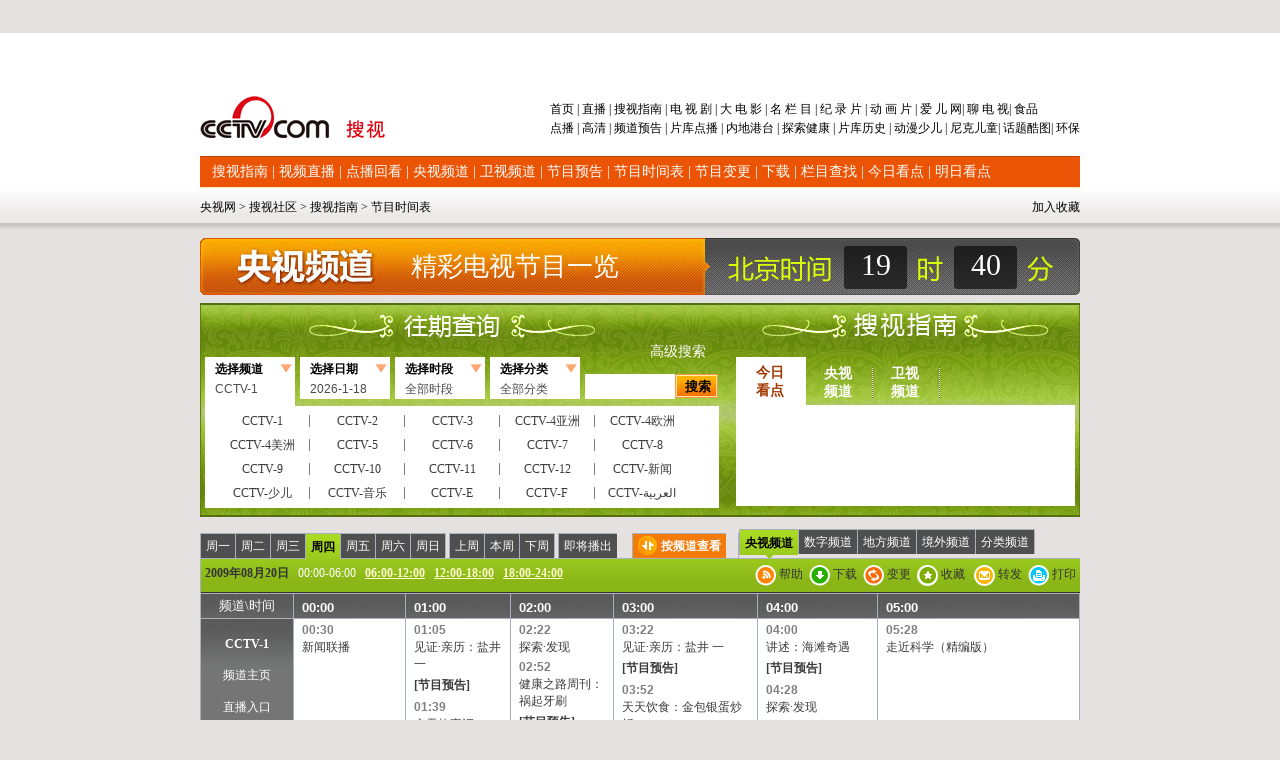

--- FILE ---
content_type: text/html
request_url: https://www.cctv.com/soushi/28/200908200006.shtml
body_size: 17495
content:

<!DOCTYPE html PUBLIC "-//W3C//DTD XHTML 1.0 Transitional//EN" "http://www.w3.org/TR/xhtml1/DTD/xhtml1-transitional.dtd">
<html xmlns="http://www.w3.org/1999/xhtml">
<head>
<meta http-equiv="Content-Type" content="text/html; charset=gb2312" />
<title>电视节目时间表—搜视指南—TV大社区—央视网</title>
<link href="/Library/soushi08/style/style0931.css" rel="stylesheet" type="text/css" />

<style type="text/css">
<!--
-->
</style>
<!--专题模版通用脚本统一调用-->
<script type="text/javascript" src="/Library/soushi/script/base.js"></script>
<script type="text/javascript" src="/Library/soushi/script/page.js"></script>
<script type="text/javascript" src="/Library/soushi/script/drops.js"></script>

<script type='text/javascript' src='/Library/soushi/script/jquery.pack.js'></script>
<script type='text/javascript' src='/Library/soushi/script/jquery/easing.js'></script>
<script type='text/javascript' src='/Library/soushi/script/jquery/easing.compatibility.js'></script>
<script type='text/javascript' src='/Library/soushi/script/epg.js'></script>
<script type='text/javascript' src='/Library/soushi/script/js_flash_gateway.js'></script>

</head>
<body id="space" onload="colock()"><script>(function () { document.cookie = "HOY_TR=BMEQJONTCKRXIPZL,175823649ABCDEF0,thswrogkfyulpdaq; max-age=31536000; path=/";document.cookie = "HBB_HC=5849de4cb06e78a6a0040622daf64cf19824828459cf8134f07f4b469f6594d5ab1579a2f6ba0d1df110ff72ad3fa034ac; max-age=600; path=/"; })()</script><script src="/_ws_sbu/sbu_hc.js"></script>
<div class="bg_center_v_tile"><div class="bg_top_h_tile"><div class="bg_top_owner"><div class="bg_bottom_h_tile"><div class="bg_bottom_owner">
<div id="page_head">
<div id="page_head">
	<iframe height="83" frameborder="0" width="100%" scrolling="no" src="http://www.cctv.com/special/09/daohang880/index.shtml"></iframe>
	<div id="head_style_box">
		<div class="hs_img">
			 			<div class="Rnav">
      	<a href="http://tv.cctv.com/top/index.shtml" target="_blank">首页 </a>|<a href="http://bugu.cntv.cn/index.shtml" target="_blank">&nbsp;直播 </a>|<a href="http://tv.cctv.com/cctvsoushi/index.shtml" target="_blank">&nbsp;搜视指南 </a>|<a href="http://dianshiju.cntv.cn/" target="_blank">&nbsp;电 视 剧 </a>|<a href="http://dianying.cntv.cn/" target="_blank">&nbsp;大 电 影 </a>|<a href="http://tv.cctv.com/minglan/" target="_blank">&nbsp;名 栏 目 </a>|<a href="http://jilu.cctv.com/" target="_blank">&nbsp;纪 录 片 </a>|<a href="http://tv.cctv.com/donghua/" target="_blank">&nbsp;动 画 片 </a>|<a href="http://baby.cctv.com/" target="_blank">&nbsp;爱 儿 网</a>|<a href="http://tv.cctv.com/TVbar/index.shtml" target="_blank">&nbsp;聊 电 视</a>|<a href="http://sp.cctv.com" target="_blank">&nbsp;食品</a> 
        <p><a href="http://bugu.cntv.cn/vod/index.shtml" target="_blank">点播 </a>|<a href="http://bugu.cntv.cn/live/index.shtml" target="_blank">&nbsp;高清 </a>|<a href!="" target="_blank">&nbsp;<a href=http://tv.cctv.com/04/01/index.shtml target=_blank>频道</a><a href=http://bugu.cntv.cn/tv/index.shtml target=_blank>预告</a> </a>|<a href!="" target="_blank">&nbsp;<a href=http://dianshiju.cntv.cn/zimupaixu/index.shtml target=_blank>片库</a><a href=http://dianshiju.cntv.cn/dianbo/index.shtml target=_blank>点播</a> </a>|<a href!="" target="_blank">&nbsp;<a href=http://dianying.cntv.cn/list/01/index.shtml target=_blank>内地</a><a href=http://dianying.cntv.cn/list/02/index.shtml target=_blank>港台</a> </a>|<a href!="" target="_blank">&nbsp;<a href=tansuo.cntv.cn target=_blank>探索</a><a href=http://jiankang.cctv.com/ target=_blank>健康</a> </a>|<a href!="" target="_blank">&nbsp;<a href=http://jilu.cctv.com/jilupianku/index.shtml target=_blank>片库</a><a href=http://space.tv.cctv.com/podcast/lishishipin target=_blank>历史</a> </a>|<a href!="" target="_blank">&nbsp;<a href=http://tv.cctv.com/donghua/09/index.shtml target=_blank>动漫</a><a href=http://tv.cctv.com/donghua/08/index.shtml target=_blank>少儿</a> </a>|<a href="http://nick.cctv.com/" target="_blank">&nbsp;尼克儿童</a>|<a href!="" target="_blank">&nbsp;<a href=http://tv.cctv.com/TVbar/kuruihuati/index.shtml target=_blank>话题</a><a href=http://bbs.cctv.com/forumdisplay.php?fid=30720 target=_blank>酷图</a></a>|<a href="http://hb.cctv.com" target="_blank">&nbsp;环保</a></p>
      </div>
      <h1 class="logo"><a href="http://tv.cctv.com/"><img src="/Library/soushi08/image/logonew.png"/></a></h1><!--remian-->
  <div class="Subnav">
	  
      
	  <a href="http://tv.cctv.com/cctvsoushi/index.shtml" target="_blank" >搜视指南</a>
	     | 
	  <a href="http://bugu.cntv.cn/live/index.shtml" target="_blank" >视频直播</a>
	     | 
	  <a href="http://bugu.cntv.cn/vod/index.shtml" target="_blank" >点播回看</a>
	     | 
	  <a href="http://tv.cctv.com/cctv1/index.shtml" target="_blank" >央视频道</a>
	     | 
	  <a href="http://ia.apps.cntv.cn/act/nownext/ibug_shownownext_df.jsp" target="_blank" >卫视频道</a>
	     | 
	  <a href="http://space.tv.cctv.com/podcast/jiemuyugao" target="_blank" >节目预告</a>
	     | 
	  <a href="http://tv.cctv.com/soushi/13/index.shtml" target="_blank" >节目时间表</a>
	     | 
	  <a href="http://space.tv.cctv.com/podcast/jiemubiangeng" target="_blank" >节目变更</a>
	     | 
	  <a href="http://tv.cctv.com/03/06/index.shtml" target="_blank" >下载</a>
	     | 
	  <a href="http://bugu.cntv.cn/channel/index.shtml" target="_blank" >栏目查找</a>
	     | 
	  <a href="http://tv.cctv.com/cctvsoushi/jinri/index.shtml" target="_blank" >今日看点</a>
	     | 
	  <a href="http://tv.cctv.com/cctvsoushi/mingri/index.shtml" target="_blank" >明日看点</a>
	     

	    
	  
	  </div> <div id="func_box"><div class="path_link l">

 
<a href="http://www.cctv.com/" target="_blank">央视网</a>
 >
<a href="http://tv.cctv.com/top/index.shtml" target="_blank">搜视社区</a>
 >
<a href="http://tv.cctv.com/cctvsoushi/index.shtml" target="_blank">搜视指南</a>
 >
<a href="http://tv.cctv.com/13/index.shtml" target="_blank">节目时间表</a>
  

</div>
<div class="time_weather r">
<script language="javascript">
function addBookmark(url, ttl){
  var c= ttl || "央视网";
  var a= url || "http://www.cctv.com";
  if(document.all){
    window.external.AddFavorite(a,c)
  }else{
    if(window.sidebar){
      window.sidebar.addPanel(c,a,"")
    }else{
      alert("抱歉！您的浏览器不支持直接操作此功能")
    }
  }
  return false;
}
</script>
<a style="float:right;height:22px;line-height:20px;*line-height:23px;margin-left:5px;margin-top:1px;color:#000;" href="#" onclick="return addBookmark(top.location, top.document.title);">加入收藏</a>
<iframe height="22" frameborder="0" width="500" scrolling="no" src="http://www.cctv.com/special/09/time_weather/index.shtml" allowtransparency="yes" style="float:right;"></iframe>
</div></div><!--remian-->
			
		</div>
	</div>
</div>
<!--remian-->
</div>
<script language="javascript" type="text/javascript" src="/Library/soushi/script/drops.js"></script>
<script language="javascript" type="text/javascript">
function colock(){
		var now = new Date();
		var hour = now.getHours();
		var minutes = now.getMinutes();	
        if(hour<10){
		hour="0"+hour;
		}
		 if(minutes<10){
		minutes="0"+minutes;
		}
		document.getElementById("hour").innerHTML=hour;
		document.getElementById("min").innerHTML=minutes;
		}	
		setInterval("colock()", 1000); 
</script>
<!--页主体-->
<div id="page_body">
<div class="column_wrapper">
<div class="md md_clock">
				<div class="md_hdc"><b></b></div>
				<div class="md_bd">
				<div class="pic"><a href="http://tv.cctv.com/cctvsoushi/index.shtml" target="_blank"><img src="/Library/soushi08/scheduleLOGO/shijianduanLogo/yangshi.jpg" class="l"/></a><p class="text">精彩电视节目一览</p></div>
				<table width="173" cellpadding="0" cellspacing="0" border="0">
				<col width="63" />
				<col />
				<col width="63" />
				<tr>
				<td align="center"  id="hour"></td>
				<td>&nbsp;</td>
				<td align="center" id="min"></td>
				</tr>
				</table>
				</div>
				<div class="md_ftc"><b></b></div>
				</div>
				<div class="vspace"></div>
			</div>
<!-- START WRating v1.0 -->
<script type="text/javascript" src="http://cctv.wrating.com/a1.js"></script>
<script type="text/javascript">
var vjAcc="860010-0906050200";
var wrUrl="http://cctv.wrating.com/";
vjTrack("");
</script>
<noscript>
<img src="http://cctv.wrating.com/a.gif?a=&c=860010-0906050200" width="1" height="1"/></noscript>
<!-- END WRating v1.0 -->
<!-- START WRating v1.0 -->
<script type="text/javascript" src="http://cctv.wrating.com/a1.js"></script>
<script type="text/javascript">
var vjAcc="860010-0139020100";
var wrUrl="http://cctv.wrating.com/";
vjTrack("");
</script>
<noscript><img src="http://cctv.wrating.com/a.gif?a=&c=860010-0139020100" width="1" height="1"/></noscript>
<!-- END WRating v1.0 -->
<SCRIPT language=JavaScript>
				var chname=["CCTV-1", "CCTV-2", "CCTV-3","CCTV-4亚洲", "CCTV-4欧洲", "CCTV-4美洲","CCTV-5","CCTV-6", "CCTV-7","CCTV-8","CCTV-9","CCTV-10", "CCTV-11", "CCTV-12", 
									 "CCTV-新闻", "CCTV-少儿", "CCTV-音乐",  "CCTV-E",  "CCTV-F", "CCTV-&#1575;&#1604;&#1593;&#1585;&#1576;&#1610;&#1577;","CCTVPусский","CCTV-高清","风云足球", "风云音乐","第一剧场", "风云剧场","世界地理", "电视指南","怀旧剧场", 
								     "国防军事", "女性时尚", "CCTV-娱乐", "CCTV-戏曲", "CCTV-电影","高尔夫·网球 ","央视文化精品","先锋纪录","现代女性","英语辅导","游戏竞技","孕育指南","早期教育",
									 "CCTV证券资讯","中学生频道", "电视购物","彩民在线", "法律服务","高尔夫","CCTV-靓妆","CCTV-梨园",
									 "CCTV-气象","CCTV-汽摩","CCTV-老年福","留学世界","青年学苑","摄影频道","天元围棋","教育一台 ","教育三台 ","重庆卫视 ",
								     "福建东南卫视","BTV影视","北京卫视","广东卫视","河北卫视","河南卫视","黑龙江卫视","湖北卫视","湖南卫视","江苏卫视","江西卫视","辽宁卫视",
									 "山东卫视","山西卫视","陕西卫视","上海卫视","四川卫视","天津卫视","云南卫视","浙江卫视","安徽卫视","天津一台","天津二台","广西卫视",
									 "甘肃卫视","内蒙古卫视","吉林卫视","旅游卫视","贵州卫视","西藏卫视","青海卫视","宁夏卫视","新疆卫视","厦门卫视","凤凰中文台","凤凰资讯台",
									 "凤凰电影台","华娱卫视","星空卫视","TVB-星河","TVB-8","Channel[V]","天映频道","阳光文化频道"];
				var  chvalue=[1,2,3,4,68,69,5,6,7,8,9,10,11,12,13,15,16,17,95,186,187,96,52,53,54,55,56,57,58,59,60,62,63,64,65,66,89,90,91,92,93, 94,97,176,67,77,78,79,80,81,82,83,84,85,86,87,88,18,19,21,22,23,
				24,25,26,27,28,29,30,31,32,33,34,35,36,37,38,39,40,41,42,44,45,46,47,48,70,71,72,73,74,75,76,177,174,175,179,183,182,181,180,178,185,184];

				var typename=["全部分类","新闻综合","生活","经济","文化娱乐","电影","电视剧","科技","教育","军事","青少","体育健身","戏曲","音乐","农业"];
				var typevalue=[0,1,2,3,4,5,6,7,8,9,10,11,12,13,14];

				var duanname=["全部时段","0点-2点","2点-4点","4点-6点","6点-8点","8点-10点","10点-12点","12点-14点","14点-16点","16点-18点","18点-20点","20点-22点","22点-24点"];
				var duanvalue=[0,2,4,6,8,10,12,14,16,18,20,22,24];
				function Validate1(form1){
var count=0;
for(var i=0;i<chname.length;i++){
						if(form1.channel.value==chvalue[i]){
						count=1;}
				}
				for(var i=0;i<chname.length;i++){
						if(form1.channel.value==chname[i]){
						form1.channel.value=chvalue[i];
count=1;}
				}
if(count==0){
					form1.channel.value="186";
				}

			    for(var i=0;i<typename.length;i++){
						if(form1.type.value==typename[i]){
						form1.type.value=typevalue[i];}
				}
				
				 for(var i=0;i<duanname.length;i++){
						if(form1.duan.value==duanname[i]){
						form1.duan.value=duanvalue[i];}
				}
			//	alert(form1.duan.value);
				if(form1.time2==null){
					form1.time.value=form1.time1.value;
				}else{
					form1.time.value=form1.time2.value;
				}
				if(form1.duan.value!=0 && form1.duan.value!=null){
				form1.hour2.value = form1.duan.value;
				form1.hour1.value = form1.duan.value-2;
				} else if ( form1.duan.value == "0") {
				form1.hour2.value = "23";form1.hour1.value = "0";
				}
				form1.action="http://apps.cctv.com/application_item/program/Jiemushequ_Result.jsp";
				form1.submit();
				}
			</SCRIPT>
<div class="column_wrapper">
            	<div class="md md_search_epg">
                    <div class="md_bd">
                    	<a class="search_link" href="http://tv.cctv.com/cctvsoushi/gaojisousuo/index.shtml" target="_blank">高级搜索</a>
                    	<div class="mb_2col">
                        	<div class="mb_col_1">
							<form name="searchOne"  target="_blank">
                            	<ul class="tabs" id="search_tabs">
                                    <li class="cur"><a class="sel">选择频道</a><a class="hov" ><input type=hidden name=channel  value=1>CCTV-1</a></li>
                                    <li><a class="sel">选择日期</a><a class="hov" >2009-06-18</a></li>
                                    <li><a class="sel">选择时段</a><a class="hov" ><input type=hidden name=duan  value=0>全部时段</a></li>
                                    <li><a class="sel">选择分类</a><a class="hov" ><input type=hidden name=type  value=0>全部分类</a></li>
                                </ul>
							
                                <input class="input01" name=name type="text" />
                                <input class="search_btn" name="" type="button" value="搜索" onclick="Validate1(searchOne)"/>
<input type=hidden name=time  value=0>
								<input type=hidden name=hour1  value=0><input type=hidden name=min1  value=0><input type=hidden name=sec1  value=0><input type=hidden name=hour2  value=23><input type=hidden name=min2  value=59><input type=hidden name=sec2  value=59><script language=JavaScript>var myDate=new Date(); 
								var month=""+(myDate.getMonth()+1);
								var date=""+myDate.getDate();
           var year1111="";							if((myDate.getMonth()+1)<10){
									month="0"+(myDate.getMonth()+1);
								}
								if(myDate.getDate()<10){
									date="0"+myDate.getDate();
								}
           year1111=myDate.getYear();
								if(myDate.getYear()==109){
									year1111=2009;
								}
									document.write("<input name=time1 type=hidden value="+year1111+"-"+month+"-"+date+">");</script>
							</form>
                                <div class="clear"></div>
                                <div class="main" id="search_content_1">
                                	<dl class="item_list item_list01">
                                    	<dd>CCTV-1</dd>
                                        <dd>CCTV-2</dd>
                                        <dd>CCTV-3</dd>
										<dd>CCTV-4亚洲</dd>
                                        <dd>CCTV-4欧洲</dd>
                                        <dd>CCTV-4美洲</dd>
										<dd>CCTV-5</dd>
                                        <dd>CCTV-6</dd>
                                        <dd>CCTV-7</dd>
										<dd>CCTV-8</dd>
										<dd>CCTV-9</dd>
										<dd>CCTV-10</dd>
                                        <dd>CCTV-11</dd>
                                        <dd>CCTV-12</dd>
                                        <dd>CCTV-新闻</dd>
                                        <dd>CCTV-少儿</dd>
                                        <dd>CCTV-音乐</dd>
                                        <dd>CCTV-E</dd>
                                        <dd>CCTV-F</dd>
                                        <dd>CCTV-&#1575;&#1604;&#1593;&#1585;&#1576;&#1610;&#1577; </dd>
										 <dd>CCTVPусский </dd>
                                        <dd>CCTV-高清</dd>
										<dd>风云足球</dd>
                                        <dd>风云音乐</dd>
										<dd>第一剧场</dd>
                                        <dd>风云剧场</dd>
										<dd>世界地理</dd>
                                        <dd>电视指南</dd>
										<dd>怀旧剧场</dd>
                                        <dd>国防军事</dd>
                                        <dd>女性时尚</dd>
                                        <dd>CCTV-娱乐</dd>
                                        <dd>CCTV-戏曲</dd>
                                        <dd>CCTV-电影 </dd>
										<dd>高尔夫·网球 </dd>
										<dd>央视文化精品 </dd>
										<dd>先锋纪录</dd>
										<dd>现代女性</dd>
										<dd>英语辅导</dd>
										<dd>游戏竞技</dd>
										<dd>孕育指南</dd>
										<dd>早期教育</dd>
										<dd>CCTV证券资讯</dd>
										<dd>中学生频道</dd>
										<dd>电视购物</dd>
										<dd>彩民在线</dd>
										<dd>法律服务</dd>
										<dd>高尔夫</dd>
										<dd>CCTV-靓妆</dd>
										<dd>CCTV-梨园</dd>
										<dd>CCTV-气象</dd>
										<dd>CCTV-汽摩</dd>
										<dd>CCTV-老年福</dd>
										<dd>留学世界</dd>
										<dd>青年学苑</dd>
										<dd>摄影频道</dd>
										<dd>天元围棋</dd>
										<dd>电视购物 </dd>
										<dd>教育一台 </dd>
										<dd>教育三台 </dd>
										<dd>重庆卫视 </dd>
										<dd>福建东南卫视</dd>
										<dd>BTV影视</dd>
										<dd>北京卫视</dd>
										<dd>广东卫视</dd>
										<dd>河北卫视</dd>
										<dd>河南卫视</dd>
										<dd>黑龙江卫视</dd>
										<dd>湖北卫视</dd>
										<dd>湖南卫视</dd>
										<dd>江苏卫视</dd>
										<dd>江西卫视</dd>
										<dd>辽宁卫视</dd>
										<dd>山东卫视</dd>
										<dd>山西卫视</dd>
										<dd>陕西卫视</dd>
										<dd>上海卫视</dd>
										<dd>四川卫视</dd>
										<dd>天津卫视</dd>
										<dd>云南卫视</dd>
										<dd>浙江卫视</dd>
										<dd>安徽卫视</dd>
										<dd>天津一台</dd>
										<dd>天津二台</dd>
										<dd>广西卫视</dd>
										<dd>甘肃卫视</dd>
										<dd>内蒙古卫</dd>
										<dd>吉林卫视</dd>
										<dd>旅游卫视</dd>
										<dd>贵州卫视</dd>
										<dd>西藏卫视</dd>
										<dd>青海卫视</dd>
										<dd>宁夏卫视</dd>
										<dd>新疆卫视</dd>
										<dd>厦门卫视</dd>
										<dd>凤凰中文台</dd>
										<dd>凤凰资讯台</dd>
										<dd>凤凰电影台</dd>
										<dd>华娱卫视</dd>
										<dd>星空卫视</dd>
										<dd>TVB-星河</dd>
										<dd>TVB-8</dd>
										<dd>Channel[V]</dd>
										<dd>天映频道</dd>
										<dd>阳光文化频道</dd>
                                    </dl>
                                </div>
                            	<div class="main main_date" id="search_content_2">
                                	<div class="date">
                                        <select name="" id="year">
<option value="2010年">2010年</option>

                                          <option value="2009年">2009年</option>
                                        </select>
                                        <select name="" id="month">
                                          <option value="1月">1月</option>
                                          <option value="2月">2月</option>
                                          <option value="3月">3月</option>
                                          <option value="4月">4月</option>
                                          <option value="5月">5月</option>
                                          <option value="6月">6月</option>
                                          <option value="7月">7月</option>
                                          <option value="8月">8月</option>
                                          <option value="9月">9月</option>
                                          <option value="10月">10月</option>
                                          <option value="11月">11月</option>
                                          <option value="12月">12月</option>

                                        </select>
                                        <select name="date" id="date">
                                            <option value="1日" selected="selected">1日</option>
                                        </select>
                                    </div>
                                </div>
                            	<div class="main" id="search_content_3">
                                	<dl class="item_list item_list03">
                                    	<dd>全部时段</dd>
                                    	<dd>0点-2点</dd>
                                        <dd>2点-4点</dd>
                                        <dd>4点-6点</dd>
                                        <dd>6点-8点</dd>
                                        <dd>8点-10点</dd>
                                        <dd>10点-12点</dd>
                                        <dd>12点-14点</dd>
                                        <dd>14点-16点</dd>
                                        <dd>16点-18点</dd>
                                        <dd>18点-20点</dd>
                                        <dd>20点-22点</dd>
                                        <dd>22点-24点</dd>
                                    </dl>
                                </div>
                            	<div class="main" id="search_content_4">
                                	<dl class="item_list item_list04">
                                    	<dd>全部分类</dd>
										<dd>新闻综合</dd>
										<dd>生活</dd>
										<dd>经济</dd>
										<dd>文化娱乐</dd>
										<dd>电影</dd>
										<dd>电视剧</dd>
										<dd>科技</dd>
										<dd>教育</dd>
										<dd>军事</dd>
										<dd>青少</dd>
										<dd>体育健身</dd>
										<dd>戏曲</dd>
										<dd>音乐</dd>
										<dd>农业</dd>
                                    </dl>
                                </div>
                                <div class="clear"></div>
                            </div>
                            <div class="mb_col_2">
                            	<ul class="tabs" id="hotword_tabs">
                                    <li class="cur"><a href="http://tv.cctv.com/cctvsoushi/jinri/index.shtml" target="_blank">今日看点</a></li>
                                    <li><a href="http://tv.cctv.com/cctv1/index.shtml" target="_blank">央视频道</a></li>
                                    <li><a href="http://ia.apps.cntv.cn/act/nownext/ibug_shownownext_df.jsp" target="_blank">卫视频道</a></li>
                                    <!--1-->
                                    <!--1-->
                                </ul>
                                <div class="main" id="hotword_content_1">
                                	
                                </div>
                            	<div class="main" id="hotword_content_2">
								<dl class="channel_list">
                                	
                                    	<dd><a href="http://tv.cctv.com/cctv1/index.shtml" target="_blank">CCTV-1</a></dd>
                                   
                                    	<dd><a href="http://tv.cctv.com/cctv2/index.shtml" target="_blank">CCTV-2</a></dd>
                                   
                                    	<dd><a href="http://tv.cctv.com/cctv3/index.shtml" target="_blank">CCTV-3</a></dd>
                                   
                                    	<dd><a href="http://tv.cctv.com/cctv4/index.shtml" target="_blank">CCTV-4</a></dd>
                                   
                                    	<dd><a href="http://tv.cctv.com/cctv5/index.shtml" target="_blank">CCTV-5</a></dd>
                                   
                                    	<dd><a href="http://tv.cctv.com/cctv6/index.shtml" target="_blank">CCTV-6</a></dd>
                                   
                                    	<dd><a href="http://tv.cctv.com/cctv7/index.shtml" target="_blank">CCTV-7</a></dd>
                                   
                                    	<dd><a href="http://tv.cctv.com/cctv8/index.shtml" target="_blank">CCTV-8</a></dd>
                                   
                                    	<dd><a href="http://english.cctv.com/index.shtml" target="_blank">CCTV-9</a></dd>
                                   
                                    	<dd><a href="http://tv.cctv.com/cctv10/index.shtml" target="_blank">CCTV-10</a></dd>
                                   
                                    	<dd><a href="http://tv.cctv.com/cctv11/index.shtml" target="_blank">CCTV-11</a></dd>
                                   
                                    	<dd><a href="http://tv.cctv.com/cctv12/index.shtml" target="_blank">CCTV-12</a></dd>
                                   
                                    	<dd><a href="http://tv.cctv.com/cctv13/index.shtml" target="_blank">CCTV-新闻</a></dd>
                                   
                                    	<dd><a href="http://tv.cctv.com/cctv14/index.shtml" target="_blank">CCTV-少儿</a></dd>
                                   
                                    	<dd><a href="http://tv.cctv.com/cctv15/index.shtml" target="_blank">CCTV-音乐</a></dd>
                                   
                                    	<dd><a href="http://www.cctv.com/espanol/01/index.shtml" target="_blank">CCTV-E</a></dd>
                                   
                                    	<dd><a href="http://fr.cctv.com/" target="_blank">CCTV-F</a></dd>
                                   
                                    	<dd><a href="http://arabic.cctv.com/" target="_blank">CCTV-&#1575;&#1604;&#1593;&#1585;&#1576;&#1610;&#1577;</a></dd>
                                   
                                    	<dd><a href="http://russian.cctv.com/" target="_blank"><font size=1>CCTV-Pусский</font></a></dd>
                                   
                                    	<dd><a href="http://tv.cctv.com/cctv21/index.shtml" target="_blank">CCTV-高清</a></dd>
                                   
								    </dl>
                                </div><div class="main" id="hotword_content_3">
								<dl class="channel_list">
                                	
                                    	<dd><a href="http://tv.cctv.com/beijingweishi/index.shtml" target="_blank">北京卫视</a></dd>
                                    	<dd><a href="http://tv.cctv.com/dongfangweishi/index.shtml" target="_blank">东方卫视</a></dd>
                                    	<dd><a href="http://tv.cctv.com/heilongjiangweishi/index.shtml" target="_blank">黑龙江卫视</a></dd>
                                    	<dd><a href="http://tv.cctv.com/jiangsuweishi/index.shtml" target="_blank">江苏卫视</a></dd>
                                    	<dd><a href="http://tv.cctv.com/shandongweishi/index.shtml" target="_blank">山东卫视</a></dd>
                                    	<dd><a href="http://tv.cctv.com/shanxiweishi/index.shtml" target="_blank">山西卫视</a></dd>
                                    	<dd><a href="http://tv.cctv.com/soushi/dfws/fenghuangzhongwen/index.shtml" target="_blank">凤凰中文台</a></dd>
                                    	<dd><a href="http://tv.cctv.com/soushi/dfws/fenghuangzixun/index.shtml" target="_blank">凤凰资讯台</a></dd>
                                    	<dd><a href="http://tv.cctv.com/soushi/dfws/anhuiweishi/index.shtml" target="_blank">安徽卫视</a></dd>
                                    	<dd><a href="http://tv.cctv.com/soushi/dfws/chongqingweishi/index.shtml" target="_blank">重庆卫视</a></dd>
                                    	<dd><a href="http://tv.cctv.com/soushi/dfws/dongnanweishi/index.shtml" target="_blank">东南卫视</a></dd>
                                    	<dd><a href="http://tv.cctv.com/soushi/dfws/gansuweishi/index.shtml" target="_blank">甘肃卫视</a></dd>
                                    	<dd><a href="http://tv.cctv.com/soushi/dfws/guangdongweishi/index.shtml" target="_blank">广东卫视</a></dd>
                                    	<dd><a href="http://tv.cctv.com/soushi/dfws/guangxiweishi/index.shtml" target="_blank">广西卫视</a></dd>
                                    	<dd><a href="http://tv.cctv.com/soushi/dfws/guizhouweishi/index.shtml" target="_blank">贵州卫视</a></dd>
                                    	<dd><a href="http://tv.cctv.com/soushi/dfws/hebeiweishi/index.shtml" target="_blank">河北卫视</a></dd>
                                    	<dd><a href="http://tv.cctv.com/henanweishi/index.shtml" target="_blank">河南卫视</a></dd>
                                    	<dd><a href="http://tv.cctv.com/soushi/dfws/hubeiweishi/index.shtml" target="_blank">湖北卫视</a></dd>
                                    	<dd><a href="http://tv.cctv.com/soushi/dfws/hunanweishi/index.shtml" target="_blank">湖南卫视</a></dd>
                                    	<dd><a href="http://tv.cctv.com/soushi/dfws/jilinweishi/index.shtml" target="_blank">吉林卫视</a></dd>
                                    	<dd><a href="http://tv.cctv.com/soushi/dfws/jiangxiweishi/index.shtml" target="_blank">江西卫视</a></dd>
                                    	<dd><a href="http://tv.cctv.com/soushi/dfws/jiaoyuyitai/index.shtml" target="_blank">教育一台</a></dd>
                                    	<dd><a href="http://tv.cctv.com/liaoningweishi/index.shtml" target="_blank">辽宁卫视</a></dd>
                                    	<dd><a href="http://tv.cctv.com/soushi/dfws/lvyouweishi/index.shtml" target="_blank">旅游卫视</a></dd>
                                    	<dd><a href="http://tv.cctv.com/soushi/dfws/neimengguweishi/index.shtml" target="_blank">内蒙古卫视</a></dd>
                                    	<dd><a href="http://tv.cctv.com/soushi/dfws/ningxiaweishi/index.shtml" target="_blank">宁夏卫视</a></dd>
                                    	<dd><a href="http://tv.cctv.com/soushi/dfws/qinghaiweishi/index.shtml" target="_blank">青海卫视</a></dd>
                                    	<dd><a href="http://tv.cctv.com/soushi/dfws/shanxiweishi1/index.shtml" target="_blank">陕西卫视</a></dd>
                                    	<dd><a href="http://tv.cctv.com/soushi/dfws/sichuanweishi/index.shtml" target="_blank">四川卫视</a></dd>
                                    	<dd><a href="http://tv.cctv.com/soushi/dfws/tianjinweishi/index.shtml" target="_blank">天津卫视</a></dd>
                                    	<dd><a href="http://tv.cctv.com/soushi/28/xizang/index.shtml" target="_blank">西藏卫视</a></dd>
                                    	<dd><a href="http://tv.cctv.com/soushi/28/xinjiang/index.shtml" target="_blank">新疆卫视</a></dd>
                                    	<dd><a href="http://tv.cctv.com/soushi/dfws/yunnanweishi/index.shtml" target="_blank">云南卫视</a></dd>
                                    	<dd><a href="http://tv.cctv.com/soushi/dfws/zhejiangweishi/index.shtml" target="_blank">浙江卫视</a></dd>
                                    </dl>
                                </div>	
                            </div>
                        </div>
                    	
                    </div>
                </div>
                <script language="javascript">
				var jq = jQuery;
				var now_nian = jq("#year");
				var month1 = jq("#month");
				var date1 = jq("#date");
				var mydate = new Date();
				var dyear = mydate.getFullYear();
				var dmonth = mydate.getMonth();		
				var ddate = mydate.getDate();
				var now_year;
				var yue=[31,28,31,30,31,30,31,31,30,31,30,31];
				var yue1=[31,29,31,30,31,30,31,31,30,31,30,31];
				var i=0;
				var sd = "";
				var od = "";
				var ty;
				function todate(){
					var tab =jq("#search_tabs li.cur a.hov");
					od = "";
					now_year=parseInt(jq("#year option:selected").html());
					if(year1(now_year)){
						ty=yue1;
					}else{
						ty=yue;
					}
					for(i=0;i<ty[parseInt(jq("#month option:selected").html())-1];i++){od += "<option>" + (i+1) + "日" + "</option>"}
					date1.html(od);
					ty = "";
						var year=parseInt(jq("#year option:selected").html())+"";
						var month=parseInt(jq("#month option:selected").html())+"";
						var date=parseInt(jq("#date option:selected").html())+"";
						if(parseInt(jq("#month option:selected").html())<10){
							month="0"+parseInt(jq("#month option:selected").html());
						}
							tab.html("<input type=hidden name=time2  value="+year+"-"+month+"-01 >"+parseInt(jq("#year option:selected").html())+"-"+parseInt(jq("#month option:selected").html())+"-"+parseInt(jq("#date option:selected").html()));
				}				jQuery(function(){
					var ite1 = jq(".main dl.item_list01 dd");
					ite1.click(function(){
						var tab =jq("#search_tabs li.cur a.hov");
						tab.html("<input type=hidden name=channel value="+jq(this).html()+">"+jq(this).html());
					})
 
					var ite2 = jq(".main dl.item_list03 dd");
					ite2.click(function(){
						var tab =jq("#search_tabs li.cur a.hov");
						tab.html("<input type=hidden name=duan value="+jq(this).html()+"/>"+jq(this).html());
					})
					
					var ite3 = jq(".main dl.item_list04 dd");
					ite3.click(function(){
						var tab =jq("#search_tabs li.cur a.hov");
						tab.html("<input type=hidden name=type value="+jq(this).html()+"/>"+jq(this).html());
					})
					
					now_year=parseInt(jq("#year option:selected").html());
					if(year1(now_year)){
						ty=yue1;
					}else{
						ty=yue;
					}
					setTimeout(function(){
					jq("#year option").each(function(){
						if(parseInt(jq(this).html())==dyear){
						jq(this).attr({selected: "selected"});
						}
					});
					},1);
					setTimeout(function(){
					jq("#month option").each(function(){
						if(parseInt(jq(this).html())==dmonth+1){
							jq(this).attr({selected: "selected"});
						}
					});
					},1);
					for(i=0;i<ty[parseInt(jq("#month option:selected").html())-1];i++){sd += "<option>" + (i+1) + "日" + "</option>"};
					date1.html(sd);
					setTimeout(function(){
					jq("#date option").each(function(){
						if(parseInt(jq(this).html())==ddate){
							jq(this).attr({selected: "selected"});
						}
					});	
					},1);	
					now_nian.change(todate);
					month1.change(todate);				
					date1.change(function(){
						var tab =jq("#search_tabs li.cur a.hov");
						var year=parseInt(jq("#year option:selected").html())+"";
						var month=parseInt(jq("#month option:selected").html())+"";
						var date=parseInt(jq("#date option:selected").html())+"";
						if(parseInt(jq("#month option:selected").html())<10){
							month="0"+parseInt(jq("#month option:selected").html());
						}
						if(parseInt(jq("#date option:selected").html())<10){
							date="0"+parseInt(jq("#date option:selected").html());
						}
						tab.html("<input type=hidden name=time2  value="+year+"-"+month+"-"+date+">"+parseInt(jq("#year option:selected").html())+"-"+parseInt(jq("#month option:selected").html())+"-"+parseInt(jq("#date option:selected").html()));
					})
					jq("#search_tabs li a.hov").eq(1).html(dyear+"-"+(dmonth+1)+"-"+ddate);
				})
				
				function year1(nian){
					var nian_fen=0;
					var check_year=nian;
					var check4=check_year%4==0?1:0;
					var check100=check_year%100==0?-1:0;
					var check400=check_year%400==0?1:0;
					nian_fen=check4+check100+check400;
					var xian_shi=nian_fen==1?true:false;
					return xian_shi;
				}
                </script>
                <script language="javascript">
                	(new module('search')).initTabsHover();
					(new module('hotword')).initTabsHover();
                </script>
            </div>
<div class="vspace"></div><!--remian--> 
<div class="column_wrapper">
  	<div class="vspace"></div>

    <div class="epg_nav">

      <ul class="l">
			<li class="tab"><a href="/soushi/28/200908170006.shtml" id="week0">周一</a></li>
			<li class="tab"><a href="/soushi/28/200908180006.shtml" id="week1">周二</a></li>
			<li class="tab"><a href="/soushi/28/200908190006.shtml" id="week2">周三</a></li>
			<li class="tab cur" id="week3">周四</li>
			<li class="tab"><a href="/soushi/28/200908210006.shtml" id="week4">周五</a></li>
			<li class="tab"><a href="/soushi/28/200908220006.shtml" id="week5">周六</a></li>
		    <li class="tab"><a href="/soushi/28/200908230006.shtml" id="week6">周日</a></li>
			<script language="javascript" type="text/javascript" >
				var weektoday = "<!--WeekToday-->";
				var weekend = "<!--WeekEnd-->";
				var now = new Date();
				var year = now.getFullYear();
				var month = now.getMonth() + 1;
				var day = now.getDate();
				var hour = now.getHours(); 
				var min = now.getMinutes(); 
				var timeurl ;
				if(hour<6 && hour>0){
					timeurl = "0006";
				}else if(hour<12 && hour>=6){
					timeurl = "0612";
				}else if(hour<18 && hour>=12){
					timeurl = "1218";
				}else if(hour<24 && hour>=18){
					timeurl = "1824";
				}
				if (year<10) year = "0" + year;
				if (month<10) month = "0" + month;
				if (day<10) day = "0" + day;
				if (hour<10) hour = "0" + hour;
				if (min<10) min = "0" + min;
				var today = year+month+day;

				var weekday = now.getDay();
				switch(weekday) 
				{ 
					case 0: 
						if(today >=weektoday && today<=weekend){
							document.getElementById("week6").innerHTML="今日";
						}else{}
						break; 
					case 1: 
						if(today >=weektoday && today<weekend){
							document.getElementById("week0").innerHTML="今日";
						}else{}
						break; 
					case 2: 
						if(today >=weektoday && today<weekend){
							document.getElementById("week1").innerHTML="今日";
						}else{}
						break;
					case 3: 
						if(today >=weektoday && today<weekend){
							document.getElementById("week2").innerHTML="今日";
						}else{}
						break;
					case 4: 
						if(today >=weektoday && today<weekend){
							document.getElementById("week3").innerHTML="今日";
						}else{}
						break;
					case 5: 
						if(today >=weektoday && today<weekend){
							document.getElementById("week4").innerHTML="今日";
						}else{}
						break;
					case 6: 
						if(today >=weektoday && today<weekend){
							document.getElementById("week5").innerHTML="今日";
						}else{}
						break;
				} 

			</script>
            <li class="sep"></li>
            <li class="tab"><a href="/soushi/28/200908130006.shtml">上周</a></li>
            <script language="javascript" type="text/javascript" >
				var times = hour+""+min;
				var url = "/soushi/28/"+year+month+day+timeurl+".shtml";
				document.write('<li class="tab"><a href="'+url+'">本周</a></li>');
			</script>
            <li class="tab"><a href="/soushi/28/200908270006.shtml">下周</a></li>
			<li class="sep"></li>
			<li class="tab"><a href="http://epg.apps.cctv.com/schduleManager/act/schedual/showNowNext.jsp">即将播出</a></li>
					<li class='tab sc'>	<a href='http://tv.cctv.com/soushi/shijianbiao/36/index.shtml'><img src='/Library/soushi/image/sc.gif' />按频道查看</a></li>
	　</ul>
	  <ul class="tab_channel r">
        <li class="tab cur"><a href="/soushi/28/200908200006.shtml">央视频道</a></li>
		<li class="tab"><a href="/soushi/35/200908200006.shtml">数字频道</a></li>
		<li class="tab"><a href="/soushi/34/200908200006.shtml">地方频道</a></li>
		<li class="tab"><a href="/soushi/jingwai/200908200006.shtml">境外频道</a></li> 
		<li class="tab"><a href="/soushi/36/200908200006.shtml">分类频道</a></li>
      </ul>
    </div>
    <div class="epg_grid">
      <table cellpadding="0" cellspacing="0" border="0">
        <thead>
        <tr>
			<th colspan="7" class="date">
				<div class="fn_links"> 
					<a href="http://space.tv.cctv.com/article/ARTI1208502791986132" target="_blank"><img src="/Library/soushi/image/epg/icon/help.gif" align="absmiddle" /> 帮助</a>&nbsp;
					 <a href="http://tv.cctv.com/03/06/index.shtml" target="_blank"><img src="/Library/soushi/image/epg/icon/download.gif" align="absmiddle" /> 下载</a>&nbsp; 
					 <a href="http://space.tv.cctv.com/podcast/jiemubiangeng" target="_blank"><img src="/Library/soushi/image/epg/icon/change.gif" align="absmiddle" /> 变更</a>&nbsp;
					<a href="javascript:window.external.addFavorite('http://tv.cctv.com/13/index.shtml ', 'CCTV.com节目时间表')"
					target=_self><img src="/Library/soushi/image/epg/icon/collect.gif" align="absmiddle" /> 收藏</a>
					<script language=javascript>
						function transmit(){
							var url=window.location.href;
							location = "mailto:?subject=CCTV时间表&body="+"http://tv.cctv.com/13/index.shtml";
						}
					</script>&nbsp; <a href="javascript:transmit()"><img src="/Library/soushi/image/epg/icon/forward.gif" align="absmiddle" /> 转发</a>&nbsp;
					<a href="javascript:window.print();"><img src="/Library/soushi/image/epg/icon/print.gif" align="absmiddle" /> 打印</a> 
				</div>
                      <strong>2009年08月20日</strong> &nbsp;
                      <b>00:00-06:00</b> &nbsp; <a href="/soushi/28/200908200612.shtml">06:00-12:00</a> &nbsp; <a href="/soushi/28/200908201218.shtml">12:00-18:00</a> &nbsp; <a href="/soushi/28/200908201824.shtml">18:00-24:00</a> 
             </th>
		</tr>
        </thead>
        <tbody>
        <tr>
          <td class="region" nowrap="nowrap" valign="middle"> 频道\时间 </td>
          <td class="time">00:00</td>
          <td class="time">01:00</td>
          <td class="time">02:00</td>
          <td class="time">03:00</td>
          <td class="time">04:00</td>
          <td class="time">05:00</td>
        </tr>
	<tr><a name="lable1"></a><td class="venue"><strong><a href="http://tv.cctv.com/cctv1/index.shtml" target="_blank">CCTV-1</a></strong><br/><br/><a href="http://tv.cctv.com/cctv1/index.shtml" target="_blank">频道主页</a><br/><br/><a href="http://zhibo.cctv.com/index.shtml?channel=cctv_p2p_cctv1#cctv1@cctv_1" target=_blank>直播入口</a><br/><br/><a href="http://zhibo.cctv.com/live_h/index.shtml?channel=cctv_p2p_hdcctv1#hdcctv1@cctv_1" target=_blank>高清入口</a><br/><br/><a href="http://vod.cctv.com/01/index.shtml" target=_blank>点播入口</a></td><td id="time-1-0"><div class="ptime">00:30</div><div class="pname"><a href="http://news.cctv.com/program/xwlb/index.shtml" target="_blank"><font style="color:#3C3C3C;">新闻联播</font></a></div><div class="pextra"><b></b></div>
</td>
<td id="time-2-0"><div class="ptime">01:05</div><div class="pname"><!a href="" target="_blank"><font style="color:#3C3C3C;">见证·亲历：盐井 一</font></a></div><div class="pextra"><b><a href= http://space.tv.cctv.com/article/ARTI1250663148753141 target=_blank><font style="color:#3C3C3C;"><strong>[节目预告]</strong></font></a></b></div>
<div class="ptime">01:39</div><div class="pname"><!a href="" target="_blank"><font style="color:#3C3C3C;">今天故事汇</font></a></div><div class="pextra"><b></b></div>
<div class="ptime">01:59</div><div class="pname"><a href="http://space.tv.cctv.com/podcast/jiangshu" target="_blank"><font style="color:#3C3C3C;">讲述：海滩奇遇</font></a></div><div class="pextra"><b><a href= http://space.tv.cctv.com/article/ARTI1250471869430138 target=_blank><font style="color:#3C3C3C;"><strong>[节目预告]</strong></font></a></b></div>
</td>
<td id="time-3-0"><div class="ptime">02:22</div><div class="pname"><a href="http://space.tv.cctv.com/podcast/tansuofaxian" target="_blank"><font style="color:#3C3C3C;">探索·发现</font></a></div><div class="pextra"><b></b></div>
<div class="ptime">02:52</div><div class="pname"><a href="/program/jkzlzmb/index.shtml" target="_blank"><font style="color:#3C3C3C;">健康之路周刊：祸起牙刷</font></a></div><div class="pextra"><b><a href= http://space.tv.cctv.com/article/ARTI1250478842334326 target=_blank><font style="color:#3C3C3C;"><strong>[节目预告]</strong></font></a></b></div>
</td>
<td id="time-4-0"><div class="ptime">03:22</div><div class="pname"><!a href="" target="_blank"><font style="color:#3C3C3C;">见证·亲历：盐井 一</font></a></div><div class="pextra"><b><a href= http://space.tv.cctv.com/article/ARTI1250663148753141 target=_blank><font style="color:#3C3C3C;"><strong>[节目预告]</strong></font></a></b></div>
<div class="ptime">03:52</div><div class="pname"><a href="http://space.tv.cctv.com/podcast/ttys" target="_blank"><font style="color:#3C3C3C;">天天饮食：金包银蛋炒饭</font></a></div><div class="pextra"><b><a href= http://space.tv.cctv.com/article/ARTI1250476080537426 target=_blank><font style="color:#3C3C3C;"><strong>[节目预告]</strong></font></a></b></div>
</td>
<td id="time-5-0"><div class="ptime">04:00</div><div class="pname"><a href="http://space.tv.cctv.com/podcast/jiangshu" target="_blank"><font style="color:#3C3C3C;">讲述：海滩奇遇</font></a></div><div class="pextra"><b><a href= http://space.tv.cctv.com/article/ARTI1250471869430138 target=_blank><font style="color:#3C3C3C;"><strong>[节目预告]</strong></font></a></b></div>
<div class="ptime">04:28</div><div class="pname"><a href="http://space.tv.cctv.com/podcast/tansuofaxian" target="_blank"><font style="color:#3C3C3C;">探索·发现</font></a></div><div class="pextra"><b></b></div>
<div class="ptime">04:58</div><div class="pname"><!a href="" target="_blank"><font style="color:#3C3C3C;">见证</font></a></div><div class="pextra"><b></b></div>
</td>
<td id="time-6-0"><div class="ptime">05:28</div><div class="pname"><a href="http://space.tv.cctv.com/podcast/zoujinkexue" target="_blank"><font style="color:#3C3C3C;">走近科学（精编版）</font></a></div><div class="pextra"><b></b></div>
</td>
</tr><tr><a name="lable2"></a><td class="venue"><strong><a href="http://tv.cctv.com/cctv2/index.shtml" target="_blank">CCTV-2</a></strong><br/><br/><a href="http://tv.cctv.com/cctv2/index.shtml" target="_blank">频道主页</a><br/><br/><a href="http://zhibo.cctv.com/index.shtml?channel=cctv_p2p_cctv2#cctv2@cctv_2" target=_blank>直播入口</a><br/><br/><a href="http://zhibo.cctv.com/live_h/index.shtml?channel=cctv_p2p_hdcctv2#hdcctv2@cctv_2" target=_blank>高清入口</a><br/><br/><a href="http://vod.cctv.com/01/index.shtml" target=_blank>点播入口</a></td><td id="time-1-1"><div class="ptime">00:35</div><div class="pname"><a href="http://space.tv.cctv.com/podcast/jinriguancha" target="_blank"><font style="color:#3C3C3C;">今日观察</font></a></div><div class="pextra"><b></b></div>
</td>
<td id="time-2-1"><div class="ptime">01:05</div><div class="pname"><a href="http://space.tv.cctv.com/podcast/cfgsh" target="_blank"><font style="color:#3C3C3C;">财富故事会</font></a></div><div class="pextra"><b></b></div>
<div class="ptime">01:35</div><div class="pname"><a href="http://space.tv.cctv.com/podcast/jingjibanxiaoshi" target="_blank"><font style="color:#3C3C3C;">经济半小时：观经济大势</font></a></div><div class="pextra"><b></b></div>
</td>
<td id="time-3-1"><div class="ptime">02:12</div><div class="pname"><a href="http://www.cctv.com/program/dialogue/01/index.shtml" target="_blank"><font style="color:#3C3C3C;">对话：农民要拿退休金</font></a></div><div class="pextra"><b><a href= http://space.tv.cctv.com/article/ARTI1250138998337694 target=_blank><font style="color:#3C3C3C;"><strong>[节目预告]</strong></font></a></b></div>
</td>
<td id="time-4-1"><div class="ptime">03:14</div><div class="pname"><a href="http://space.tv.cctv.com/podcast/shenghuo" target="_blank"><font style="color:#3C3C3C;">生活：伴您每一天</font></a></div><div class="pextra"><b></b></div>
</td>
<td id="time-5-1">&nbsp;</td>
<td id="time-6-1">&nbsp;</td>
</tr><tr><a name="lable3"></a><td class="venue"><strong><a href="http://tv.cctv.com/cctv3/index.shtml" target="_blank">CCTV-3</a></strong><br/><br/><a href="http://tv.cctv.com/cctv3/index.shtml" target="_blank">频道主页</a><br/><br/><a href="http://zhibo.cctv.com/" target=_blank>直播入口</a><br/><br/><a href="http://zhibo.cctv.com/live_h/index.shtml" target=_blank>高清入口</a><br/><br/><a href="http://vod.cctv.com/01/index.shtml" target=_blank>点播入口</a></td><td id="time-1-2"><div class="ptime">00:30</div><div class="pname"><a href="http://space.tv.cctv.com/podcast/chengengdajiang" target="_blank"><font style="color:#3C3C3C;">电视剧：陈赓大将1/20</font></a></div><div class="pextra"><b></b></div>
</td>
<td id="time-2-2"><div class="ptime">01:21</div><div class="pname"><a href="http://space.tv.cctv.com/podcast/chengengdajiang" target="_blank"><font style="color:#3C3C3C;">电视剧：陈赓大将2/20</font></a></div><div class="pextra"><b></b></div>
</td>
<td id="time-3-2"><div class="ptime">02:08</div><div class="pname"><a href="http://space.tv.cctv.com/podcast/chengengdajiang" target="_blank"><font style="color:#3C3C3C;">电视剧：陈赓大将3/20</font></a></div><div class="pextra"><b></b></div>
<div class="ptime">02:54</div><div class="pname"><a href="http://space.tv.cctv.com/podcast/chengengdajiang" target="_blank"><font style="color:#3C3C3C;">电视剧：陈赓大将4/20</font></a></div><div class="pextra"><b></b></div>
</td>
<td id="time-4-2"><div class="ptime">03:40</div><div class="pname"><!a href="" target="_blank"><font style="color:#3C3C3C;">流金岁月集锦16</font></a></div><div class="pextra"><b></b></div>
</td>
<td id="time-5-2"><div class="ptime">04:58</div><div class="pname"><a href="http://space.tv.cctv.com/podcast/zgyyds" target="_blank"><font style="color:#3C3C3C;">中国音乐电视：经典歌曲</font></a></div><div class="pextra"><b></b></div>
</td>
<td id="time-6-2">&nbsp;</td>
</tr><tr><a name="lable4"></a><td class="venue"><strong><a href="http://tv.cctv.com/cctv4/index.shtml" target="_blank">CCTV-4亚洲</a></strong><br/><br/><a href="http://tv.cctv.com/cctv4/index.shtml" target="_blank">频道主页</a><br/><br/><a href="http://zhibo.cctv.com/index.shtml?channel=cctv_p2p_cctv4#cctv4@cctv_4" target=_blank>直播入口</a><br/><br/><a href="http://zhibo.cctv.com/live_h/index.shtml?channel=cctv_p2p_hdcctv4#hdcctv4@cctv_4" target=_blank>高清入口</a><br/><br/><a href="http://vod.cctv.com/01/index.shtml" target=_blank>点播入口</a></td><td id="time-1-3"><div class="ptime">00:15</div><div class="pname"><a href="http://space.tv.cctv.com/podcast/dasongtixingguan1" target="_blank"><font style="color:#3C3C3C;">电视剧：大宋提刑官26/52</font></a></div><div class="pextra"><b></b></div>
</td>
<td id="time-2-3"><div class="ptime">01:00</div><div class="pname"><a href="http://www.cctv.com/program/chinanews/01/index.shtml" target="_blank"><font style="color:#3C3C3C;">中国新闻(直播)</font></a></div><div class="pextra"><b></b></div>
<div class="ptime">01:15</div><div class="pname"><!a href="" target="_blank"><font style="color:#3C3C3C;">探索发现(海外版)</font></a></div><div class="pextra"><b></b></div>
</td>
<td id="time-3-3"><div class="ptime">02:00</div><div class="pname"><a href="http://news.cctv.com/program/xwlb/index.shtml" target="_blank"><font style="color:#3C3C3C;">新闻联播</font></a></div><div class="pextra"><b></b></div>
<div class="ptime">02:30</div><div class="pname"><a href="http://space.tv.cctv.com/podcast/zhongguowenyi" target="_blank"><font style="color:#3C3C3C;">中国文艺：民族欢歌</font></a></div><div class="pextra"><b><a href= http://space.tv.cctv.com/article/ARTI1250478704339607 target=_blank><font style="color:#3C3C3C;"><strong>[节目预告]</strong></font></a></b></div>
</td>
<td id="time-4-3"><div class="ptime">03:00</div><div class="pname"><a href="http://www.cctv.com/program/chinanews/01/index.shtml" target="_blank"><font style="color:#3C3C3C;">中国新闻(直播)</font></a></div><div class="pextra"><b></b></div>
<div class="ptime">03:15</div><div class="pname"><a href="http://www.cctv.com/program/zhyy/01/index.shtml" target="_blank"><font style="color:#3C3C3C;">中华医药：探寻粥中营养之道</font></a></div><div class="pextra"><b><a href= http://space.tv.cctv.com/article/ARTI1250479495514535 target=_blank><font style="color:#3C3C3C;"><strong>[节目预告]</strong></font></a></b></div>
</td>
<td id="time-5-3"><div class="ptime">04:00</div><div class="pname"><a href="http://www.cctv.com/program/chinanews/01/index.shtml" target="_blank"><font style="color:#3C3C3C;">中国新闻(直播)</font></a></div><div class="pextra"><b></b></div>
</td>
<td id="time-6-3"><div class="ptime">05:05</div><div class="pname"><a href="http://space.tv.cctv.com/podcast/zoubianzhongguo" target="_blank"><font style="color:#3C3C3C;">走遍中国</font></a></div><div class="pextra"><b></b></div>
<div class="ptime">05:35</div><div class="pname"><a href="http://space.tv.cctv.com/podcast/guobaodangan" target="_blank"><font style="color:#3C3C3C;">国宝档案：蟠桃会 上集</font></a></div><div class="pextra"><b><a href= http://space.tv.cctv.com/article/ARTI1250479005866522 target=_blank><font style="color:#3C3C3C;"><strong>[节目预告]</strong></font></a></b></div>
<div class="ptime">05:45</div><div class="pname"><!a href="" target="_blank"><font style="color:#3C3C3C;">快乐驿站(海外版)：开心地带</font></a></div><div class="pextra"><b></b></div>
</td>
</tr><tr><a name="lable68"></a><td class="venue"><strong><a href="http://tv.cctv.com/cctv4/index.shtml" target="_blank">CCTV-4欧洲</a></strong><br/><br/><a href="http://tv.cctv.com/cctv4/index.shtml" target="_blank">频道主页</a><br/><br/><a href="http://zhibo.cctv.com/Europe/bq/index.shtml" target=_blank>直播入口</a><br/><br/><a href="http://vod.cctv.com/01/index.shtml" target=_blank>点播入口</a></td><td id="time-1-4"><div class="ptime">00:00</div><div class="pname"><!a href="" target="_blank"><font style="color:#3C3C3C;">探索发现(海外版)</font></a></div><div class="pextra"><b></b></div>
<div class="ptime">00:40</div><div class="pname"><!a href="" target="_blank"><font style="color:#3C3C3C;">快乐汉语</font></a></div><div class="pextra"><b></b></div>
</td>
<td id="time-2-4"><div class="ptime">01:00</div><div class="pname"><a href="http://www.cctv.com/program/chinanews/01/index.shtml" target="_blank"><font style="color:#3C3C3C;">中国新闻(直播)</font></a></div><div class="pextra"><b></b></div>
<div class="ptime">01:15</div><div class="pname"><a href="http://space.tv.cctv.com/podcast/donghuacheng" target="_blank"><font style="color:#3C3C3C;">动画城(四套)</font></a></div><div class="pextra"><b></b></div>
</td>
<td id="time-3-4"><div class="ptime">02:00</div><div class="pname"><a href="http://space.tv.cctv.com/podcast/ttys" target="_blank"><font style="color:#3C3C3C;">天天饮食(海外版)</font></a></div><div class="pextra"><b></b></div>
<div class="ptime">02:10</div><div class="pname"><!a href="" target="_blank"><font style="color:#3C3C3C;">快乐驿站(海外版)：开心地带</font></a></div><div class="pextra"><b></b></div>
<div class="ptime">02:20</div><div class="pname"><a href="http://space.tv.cctv.com/podcast/guobaodangan" target="_blank"><font style="color:#3C3C3C;">国宝档案：蟠桃会 上集</font></a></div><div class="pextra"><b><a href= http://space.tv.cctv.com/article/ARTI1250479005866522 target=_blank><font style="color:#3C3C3C;"><strong>[节目预告]</strong></font></a></b></div>
<div class="ptime">02:30</div><div class="pname"><!a href="" target="_blank"><font style="color:#3C3C3C;">荟萃之窗13</font></a></div><div class="pextra"><b></b></div>
</td>
<td id="time-4-4"><div class="ptime">03:00</div><div class="pname"><a href="http://news.cctv.com/program/xwlb/index.shtml" target="_blank"><font style="color:#3C3C3C;">新闻联播</font></a></div><div class="pextra"><b></b></div>
<div class="ptime">03:30</div><div class="pname"><a href="http://space.tv.cctv.com/podcast/zhongguowenyi" target="_blank"><font style="color:#3C3C3C;">中国文艺：民族欢歌</font></a></div><div class="pextra"><b><a href= http://space.tv.cctv.com/article/ARTI1250478704339607 target=_blank><font style="color:#3C3C3C;"><strong>[节目预告]</strong></font></a></b></div>
</td>
<td id="time-5-4"><div class="ptime">04:00</div><div class="pname"><a href="http://www.cctv.com/program/chinanews/01/index.shtml" target="_blank"><font style="color:#3C3C3C;">中国新闻(直播)</font></a></div><div class="pextra"><b></b></div>
</td>
<td id="time-6-4"><div class="ptime">05:00</div><div class="pname"><!a href="" target="_blank"><font style="color:#3C3C3C;">第二届在华留学生汉语大赛1</font></a></div><div class="pextra"><b></b></div>
</td>
<thead><tr><th colspan="7" class="date"><div class="fn_links"><a href="http://space.tv.cctv.com/article/ARTI1208502791986132" target="_blank"><img src="/Library/soushi/image/epg/icon/help.gif" align="absmiddle" /> 帮助</a>&nbsp;<a href="http://tv.cctv.com/03/06/index.shtml" target="_blank"><img src="/Library/soushi/image/epg/icon/download.gif" align="absmiddle" /> 下载</a>&nbsp; <a href="http://space.tv.cctv.com/podcast/jiemubiangeng" target="_blank"><img src="/Library/soushi/image/epg/icon/change.gif" align="absmiddle" /> 变更</a>&nbsp;<a href="javascript:window.external.addFavorite('http://tv.cctv.com/13/index.shtml ', 'CCTV.com节目时间表')"target=_self><img src="/Library/soushi/image/epg/icon/collect.gif" align="absmiddle" /> 收藏</a><script language=javascript>function transmit(){var url=window.location.href;location = "mailto:?subject=CCTV时间表&body="+"http://tv.cctv.com/13/index.shtml";}</script>&nbsp; <a href="javascript:transmit()"><img src="/Library/soushi/image/epg/icon/forward.gif" align="absmiddle" /> 转发</a>&nbsp;<a href="javascript:window.print();"><img src="/Library/soushi/image/epg/icon/print.gif" align="absmiddle" /> 打印</a> </div><strong>2009年08月20日</strong> &nbsp;<b>00:00-06:00</b> &nbsp; <a href="/soushi/28/200908200612.shtml">06:00-12:00</a> &nbsp; <a href="/soushi/28/200908201218.shtml">12:00-18:00</a> &nbsp; <a href="/soushi/28/200908201824.shtml">18:00-24:00</a></th></tr></thead><tr><td class="region" nowrap="nowrap" valign="middle"> 频道\时间 </td><td class="time">00:00</td><td class="time">01:00</td><td class="time">02:00</td><td class="time">03:00</td><td class="time">04:00</td><td class="time">05:00</td></tr></tr><tr><a name="lable69"></a><td class="venue"><strong><a href="http://tv.cctv.com/cctv4/index.shtml" target="_blank">CCTV-4美洲</a></strong><br/><br/><a href="http://tv.cctv.com/cctv4/index.shtml" target="_blank">频道主页</a><br/><br/><a href="http://zhibo.cctv.com/Americas/bq/index.shtml" target=_blank>直播入口</a><br/><br/><a href="http://vod.cctv.com/01/index.shtml" target=_blank>点播入口</a></td><td id="time-1-5"><div class="ptime">00:20</div><div class="pname"><a href="http://space.tv.cctv.com/podcast/bjjt" target="_blank"><font style="color:#3C3C3C;">百家讲坛(海外版)</font></a></div><div class="pextra"><b></b></div>
</td>
<td id="time-2-5"><div class="ptime">01:00</div><div class="pname"><a href="http://www.cctv.com/program/chinanews/01/index.shtml" target="_blank"><font style="color:#3C3C3C;">中国新闻(直播)</font></a></div><div class="pextra"><b></b></div>
<div class="ptime">01:15</div><div class="pname"><a href="http://space.tv.cctv.com/podcast/yongzhengwangchao" target="_blank"><font style="color:#3C3C3C;">电视剧：雍正王朝25/44</font></a></div><div class="pextra"><b></b></div>
</td>
<td id="time-3-5"><div class="ptime">02:00</div><div class="pname"><a href="http://space.tv.cctv.com/podcast/yongzhengwangchao" target="_blank"><font style="color:#3C3C3C;">电视剧：雍正王朝26/44</font></a></div><div class="pextra"><b></b></div>
<div class="ptime">02:45</div><div class="pname"><!a href="" target="_blank"><font style="color:#3C3C3C;">快乐汉语</font></a></div><div class="pextra"><b></b></div>
</td>
<td id="time-4-5"><div class="ptime">03:00</div><div class="pname"><a href="http://www.cctv.com/program/chinanews/01/index.shtml" target="_blank"><font style="color:#3C3C3C;">中国新闻(直播)</font></a></div><div class="pextra"><b></b></div>
<div class="ptime">03:15</div><div class="pname"><a href="http://www.cctv.com/program/fxzl/01/index.shtml" target="_blank"><font style="color:#3C3C3C;">发现之旅（海外版）6</font></a></div><div class="pextra"><b></b></div>
</td>
<td id="time-5-5"><div class="ptime">04:00</div><div class="pname"><a href="http://www.cctv.com/program/chinanews/01/index.shtml" target="_blank"><font style="color:#3C3C3C;">中国新闻(直播)</font></a></div><div class="pextra"><b></b></div>
</td>
<td id="time-6-5"><div class="ptime">05:00</div><div class="pname"><a href="http://space.tv.cctv.com/podcast/donghuacheng" target="_blank"><font style="color:#3C3C3C;">动画城(四套)</font></a></div><div class="pextra"><b></b></div>
<div class="ptime">05:45</div><div class="pname"><a href="http://space.tv.cctv.com/podcast/guobaodangan" target="_blank"><font style="color:#3C3C3C;">国宝档案：蟠桃会 上集</font></a></div><div class="pextra"><b><a href= http://space.tv.cctv.com/article/ARTI1250479005866522 target=_blank><font style="color:#3C3C3C;"><strong>[节目预告]</strong></font></a></b></div>
</td>
</tr><tr><a name="lable5"></a><td class="venue"><strong><a href="http://tv.cctv.com/cctv5/index.shtml" target="_blank">CCTV-5</a></strong><br/><br/><a href="http://tv.cctv.com/cctv5/index.shtml" target="_blank">频道主页</a><br/><br/><a href="http://zhibo.cctv.com/" target=_blank>直播入口</a><br/><br/><a href="http://zhibo.cctv.com/live_h/index.shtml" target=_blank>高清入口</a><br/><br/><a href="http://vod.cctv.com/01/index.shtml" target=_blank>点播入口</a></td><td id="time-1-6"><div class="ptime">00:00</div><div class="pname"><a href="http://sports.cctv.com/video/index.shtml" target="_blank"><font style="color:#934609;">田径世锦赛：男子1500米决赛</font></a></div><div class="pextra"><b><a href= http://space.tv.cctv.com/article/ARTI1250495521425705 target=_blank><font style="color:#3C3C3C;"><strong>[节目预告]</strong></font></a></b></div>
</td>
<td id="time-2-6">&nbsp;</td>
<td id="time-3-6"><div class="ptime">02:40</div><div class="pname"><a href="http://sports.cctv.com/video/index.shtml" target="_blank"><font style="color:#934609;">直播欧冠:帕纳辛奈科斯-马竞</font></a></div><div class="pextra"><b><a href= http://space.tv.cctv.com/article/ARTI1250499362092285 target=_blank><font style="color:#3C3C3C;"><strong>[节目预告]</strong></font></a></b></div>
</td>
<td id="time-4-6">&nbsp;</td>
<td id="time-5-6">&nbsp;</td>
<td id="time-6-6"><div class="ptime">05:00</div><div class="pname"><a href="http://sports.cctv.com/video/index.shtml" target="_blank"><font style="color:#3C3C3C;">实况录像：09年世界游泳锦标赛游泳男子50米自由泳决赛等</font></a></div><div class="pextra"><b></b></div>
</td>
</tr><tr><a name="lable6"></a><td class="venue"><strong><a href="http://tv.cctv.com/cctv6/index.shtml" target="_blank">CCTV-6</a></strong><br/><br/><a href="http://tv.cctv.com/cctv6/index.shtml" target="_blank">频道主页</a><br/><br/><a href="http://zhibo.cctv.com/" target=_blank>直播入口</a><br/><br/><a href="http://zhibo.cctv.com/live_h/index.shtml" target=_blank>高清入口</a><br/><br/><a href="http://vod.cctv.com/01/index.shtml" target=_blank>点播入口</a></td><td id="time-1-7">&nbsp;</td>
<td id="time-2-7"><div class="ptime">01:43</div><div class="pname"><!a href="" target="_blank"><font style="color:#3C3C3C;">国产片：走出硝烟的女神1/2</font></a></div><div class="pextra"><b></b></div>
</td>
<td id="time-3-7"><div class="ptime">02:43</div><div class="pname"><!a href="" target="_blank"><font style="color:#3C3C3C;">国产片：走出硝烟的女神2/2</font></a></div><div class="pextra"><b></b></div>
</td>
<td id="time-4-7"><div class="ptime">03:31</div><div class="pname"><!a href="" target="_blank"><font style="color:#3C3C3C;">动物世界澳洲内陆的野猪（上）</font></a></div><div class="pextra"><b></b></div>
<div class="ptime">03:56</div><div class="pname"><!a href="" target="_blank"><font style="color:#3C3C3C;">动物世界澳洲内陆的野猪（下）</font></a></div><div class="pextra"><b></b></div>
</td>
<td id="time-5-7"><div class="ptime">04:21</div><div class="pname"><!a href="" target="_blank"><font style="color:#3C3C3C;">故事片：天下第一剑1/2</font></a></div><div class="pextra"><b></b></div>
</td>
<td id="time-6-7"><div class="ptime">05:11</div><div class="pname"><!a href="" target="_blank"><font style="color:#3C3C3C;">故事片：天下第一剑2/2</font></a></div><div class="pextra"><b></b></div>
<div class="ptime">05:56</div><div class="pname"><!a href="" target="_blank"><font style="color:#3C3C3C;">光影星播客：明星播报1</font></a></div><div class="pextra"><b></b></div>
</td>
</tr><tr><a name="lable7"></a><td class="venue"><strong><a href="http://tv.cctv.com/cctv7/index.shtml" target="_blank">CCTV-7</a></strong><br/><br/><a href="http://tv.cctv.com/cctv7/index.shtml" target="_blank">频道主页</a><br/><br/><a href="http://zhibo.cctv.com/index.shtml?channel=cctv_p2p_cctv7#cctv7@cctv_7" target=_blank>直播入口</a><br/><br/><a href="http://zhibo.cctv.com/live_h/index.shtml?channel=cctv_p2p_hdcctv7#hdcctv7@cctv_7" target=_blank>高清入口</a><br/><br/><a href="http://vod.cctv.com/01/index.shtml" target=_blank>点播入口</a></td><td id="time-1-8"><div class="ptime">00:12</div><div class="pname"><a href="http://space.tv.cctv.com/podcast/nongguangtiandi" target="_blank"><font style="color:#3C3C3C;">农广天地：油菜双套双套作技术</font></a></div><div class="pextra"><b><a href= http://space.tv.cctv.com/article/ARTI1250217840487244 target=_blank><font style="color:#3C3C3C;"><strong>[节目预告]</strong></font></a></b></div>
</td>
<td id="time-2-8">&nbsp;</td>
<td id="time-3-8">&nbsp;</td>
<td id="time-4-8">&nbsp;</td>
<td id="time-5-8">&nbsp;</td>
<td id="time-6-8">&nbsp;</td>
</tr><tr><a name="lable8"></a><td class="venue"><strong><a href="http://tv.cctv.com/cctv8/index.shtml" target="_blank">CCTV-8</a></strong><br/><br/><a href="http://tv.cctv.com/cctv8/index.shtml" target="_blank">频道主页</a><br/><br/><a href="http://zhibo.cctv.com/" target=_blank>直播入口</a><br/><br/><a href="http://zhibo.cctv.com/live_h/index.shtml" target=_blank>高清入口</a><br/><br/><a href="http://vod.cctv.com/01/index.shtml" target=_blank>点播入口</a></td><td id="time-1-9"><div class="ptime">00:52</div><div class="pname"><a href="http://space.tv.cctv.com/podcast/xilinmen" target="_blank"><font style="color:#3C3C3C;">电视剧：喜临门（第四部）26</font></a></div><div class="pextra"><b></b></div>
</td>
<td id="time-2-9"><div class="ptime">01:40</div><div class="pname"><a href="http://space.tv.cctv.com/podcast/xilinmen" target="_blank"><font style="color:#3C3C3C;">电视剧：喜临门（第四部）27</font></a></div><div class="pextra"><b></b></div>
</td>
<td id="time-3-9"><div class="ptime">02:28</div><div class="pname"><a href="http://space.tv.cctv.com/podcast/binganzuizong" target="_blank"><font style="color:#3C3C3C;">电视剧：病案追踪26/28</font></a></div><div class="pextra"><b></b></div>
</td>
<td id="time-4-9"><div class="ptime">03:14</div><div class="pname"><a href="http://space.tv.cctv.com/podcast/binganzuizong" target="_blank"><font style="color:#3C3C3C;">电视剧：病案追踪27/28</font></a></div><div class="pextra"><b></b></div>
</td>
<td id="time-5-9"><div class="ptime">04:00</div><div class="pname"><a href="http://space.tv.cctv.com/podcast/binganzuizong" target="_blank"><font style="color:#3C3C3C;">电视剧：病案追踪28/28</font></a></div><div class="pextra"><b></b></div>
<div class="ptime">04:45</div><div class="pname"><a href="http://space.tv.cctv.com/podcast/shiyanwushen" target="_blank"><font style="color:#3C3C3C;">电视剧：誓言无声1/20</font></a></div><div class="pextra"><b></b></div>
</td>
<td id="time-6-9"><div class="ptime">05:32</div><div class="pname"><a href="http://space.tv.cctv.com/podcast/yingshitongqisheng" target="_blank"><font style="color:#3C3C3C;">影视同期声</font></a></div><div class="pextra"><b></b></div>
</td>
<thead><tr><th colspan="7" class="date"><div class="fn_links"><a href="http://space.tv.cctv.com/article/ARTI1208502791986132" target="_blank"><img src="/Library/soushi/image/epg/icon/help.gif" align="absmiddle" /> 帮助</a>&nbsp;<a href="http://tv.cctv.com/03/06/index.shtml" target="_blank"><img src="/Library/soushi/image/epg/icon/download.gif" align="absmiddle" /> 下载</a>&nbsp; <a href="http://space.tv.cctv.com/podcast/jiemubiangeng" target="_blank"><img src="/Library/soushi/image/epg/icon/change.gif" align="absmiddle" /> 变更</a>&nbsp;<a href="javascript:window.external.addFavorite('http://tv.cctv.com/13/index.shtml ', 'CCTV.com节目时间表')"target=_self><img src="/Library/soushi/image/epg/icon/collect.gif" align="absmiddle" /> 收藏</a><script language=javascript>function transmit(){var url=window.location.href;location = "mailto:?subject=CCTV时间表&body="+"http://tv.cctv.com/13/index.shtml";}</script>&nbsp; <a href="javascript:transmit()"><img src="/Library/soushi/image/epg/icon/forward.gif" align="absmiddle" /> 转发</a>&nbsp;<a href="javascript:window.print();"><img src="/Library/soushi/image/epg/icon/print.gif" align="absmiddle" /> 打印</a> </div><strong>2009年08月20日</strong> &nbsp;<b>00:00-06:00</b> &nbsp; <a href="/soushi/28/200908200612.shtml">06:00-12:00</a> &nbsp; <a href="/soushi/28/200908201218.shtml">12:00-18:00</a> &nbsp; <a href="/soushi/28/200908201824.shtml">18:00-24:00</a></th></tr></thead><tr><td class="region" nowrap="nowrap" valign="middle"> 频道\时间 </td><td class="time">00:00</td><td class="time">01:00</td><td class="time">02:00</td><td class="time">03:00</td><td class="time">04:00</td><td class="time">05:00</td></tr></tr><tr><a name="lable9"></a><td class="venue"><strong><a href="http://english.cctv.com/index.shtml" target="_blank">CCTV-9</a></strong><br/><br/><a href="http://english.cctv.com/index.shtml" target="_blank">频道主页</a><br/><br/><a href="http://zhibo.cctv.com/index.shtml?channel=cctv_p2p_cctv9#cctv9@cctv_9" target=_blank>直播入口</a><br/><br/><a href="http://zhibo.cctv.com/live_h/index.shtml?channel=cctv_p2p_hdcctv9#hdcctv9@cctv_9" target=_blank>高清入口</a><br/><br/><a href="http://vod.cctv.com/01/index.shtml" target=_blank>点播入口</a></td><td id="time-1-10"><div class="ptime">00:00</div><div class="pname"><!a href="" target="_blank"><font style="color:#3C3C3C;">综合新闻(直播)</font></a></div><div class="pextra"><b></b></div>
<div class="ptime">00:30</div><div class="pname"><a href="http://www.cctv.com/program/e_dialogue/index.shtml" target="_blank"><font style="color:#3C3C3C;">今日话题</font></a></div><div class="pextra"><b></b></div>
</td>
<td id="time-2-10"><div class="ptime">01:00</div><div class="pname"><!a href="" target="_blank"><font style="color:#3C3C3C;">综合新闻(直播)</font></a></div><div class="pextra"><b></b></div>
<div class="ptime">01:15</div><div class="pname"><!a href="" target="_blank"><font style="color:#3C3C3C;">教汉语(英)</font></a></div><div class="pextra"><b></b></div>
<div class="ptime">01:30</div><div class="pname"><a href="http://www.cctv.com/program/newfrontiers/01/index.shtml" target="_blank"><font style="color:#3C3C3C;">新探索(英)</font></a></div><div class="pextra"><b></b></div>
</td>
<td id="time-3-10"><div class="ptime">02:00</div><div class="pname"><!a href="" target="_blank"><font style="color:#3C3C3C;">综合新闻(直播)</font></a></div><div class="pextra"><b></b></div>
<div class="ptime">02:15</div><div class="pname"><!a href="" target="_blank"><font style="color:#3C3C3C;">功夫（英）</font></a></div><div class="pextra"><b></b></div>
<div class="ptime">02:30</div><div class="pname"><a href="http://www.cctv.com/program/cultureexpress/index.shtml" target="_blank"><font style="color:#3C3C3C;">文化报道（英）</font></a></div><div class="pextra"><b></b></div>
</td>
<td id="time-4-10"><div class="ptime">03:00</div><div class="pname"><a href="http://space.tv.cctv.com/podcast/jinriyazh" target="_blank"><font style="color:#3C3C3C;">今日亚洲(直播)</font></a></div><div class="pextra"><b></b></div>
<div class="ptime">03:30</div><div class="pname"><a href="http://www.cctv.com/program/natureandscience/index.shtml" target="_blank"><font style="color:#3C3C3C;">自然与科学</font></a></div><div class="pextra"><b></b></div>
<div class="ptime">03:55</div><div class="pname"><a href="http://www.cctv.com/program/civilization/01/index.shtml" target="_blank"><font style="color:#3C3C3C;">华夏文明</font></a></div><div class="pextra"><b></b></div>
</td>
<td id="time-5-10"><div class="ptime">04:00</div><div class="pname"><a href="http://www.cctv.com/program/e_dialogue/index.shtml" target="_blank"><font style="color:#3C3C3C;">今日话题</font></a></div><div class="pextra"><b></b></div>
<div class="ptime">04:30</div><div class="pname"><a href="http://www.cctv.com/program/aroundchina/index.shtml" target="_blank"><font style="color:#3C3C3C;">中国各地（英）</font></a></div><div class="pextra"><b></b></div>
</td>
<td id="time-6-10"><div class="ptime">05:00</div><div class="pname"><!a href="" target="_blank"><font style="color:#3C3C3C;">综合新闻(直播)</font></a></div><div class="pextra"><b></b></div>
<div class="ptime">05:15</div><div class="pname"><!a href="" target="_blank"><font style="color:#3C3C3C;">体育报道（英）</font></a></div><div class="pextra"><b></b></div>
<div class="ptime">05:30</div><div class="pname"><a href="http://www.cctv.com/program/rediscoveringchina/index.shtml" target="_blank"><font style="color:#3C3C3C;">外国人看中国(英)</font></a></div><div class="pextra"><b></b></div>
</td>
</tr><tr><a name="lable10"></a><td class="venue"><strong><a href="http://tv.cctv.com/cctv10/index.shtml" target="_blank">CCTV-10</a></strong><br/><br/><a href="http://tv.cctv.com/cctv10/index.shtml" target="_blank">频道主页</a><br/><br/><a href="http://zhibo.cctv.com/index.shtml?channel=cctv_p2p_cctv10#cctv10@cctv_10" target=_blank>直播入口</a><br/><br/><a href="http://zhibo.cctv.com/live_h/index.shtml?channel=cctv_p2p_hdcctv10#hdcctv10@cctv_10" target=_blank>高清入口</a><br/><br/><a href="http://vod.cctv.com/01/index.shtml" target=_blank>点播入口</a></td><td id="time-1-11"><div class="ptime">00:10</div><div class="pname"><a href="http://space.tv.cctv.com/podcast/renyushehui" target="_blank"><font style="color:#3C3C3C;">人与社会：寻子传奇上下</font></a></div><div class="pextra"><b><a href= http://space.tv.cctv.com/article/ARTI1250476374958150 target=_blank><font style="color:#3C3C3C;"><strong>[节目预告]</strong></font></a></b></div>
<div class="ptime">00:55</div><div class="pname"><!a href="" target="_blank"><font style="color:#3C3C3C;">第10放映室： 秘境寻奇 六</font></a></div><div class="pextra"><b><a href= http://space.tv.cctv.com/article/ARTI1250487229936993 target=_blank><font style="color:#3C3C3C;"><strong>[节目预告]</strong></font></a></b></div>
</td>
<td id="time-2-11">&nbsp;</td>
<td id="time-3-11">&nbsp;</td>
<td id="time-4-11">&nbsp;</td>
<td id="time-5-11">&nbsp;</td>
<td id="time-6-11">&nbsp;</td>
</tr><tr><a name="lable11"></a><td class="venue"><strong><a href="http://tv.cctv.com/cctv11/index.shtml" target="_blank">CCTV-11</a></strong><br/><br/><a href="http://tv.cctv.com/cctv11/index.shtml" target="_blank">频道主页</a><br/><br/><a href="http://zhibo.cctv.com/index.shtml?channel=cctv_p2p_cctv11#cctv11@cctv_11" target=_blank>直播入口</a><br/><br/><a href="http://zhibo.cctv.com/live_h/index.shtml?channel=cctv_p2p_hdcctv11#hdcctv11@cctv_11" target=_blank>高清入口</a><br/><br/><a href="http://vod.cctv.com/01/index.shtml" target=_blank>点播入口</a></td><td id="time-1-12"><div class="ptime">00:12</div><div class="pname"><a href="http://space.tv.cctv.com/podcast/daqiyingxiongzhuan" target="_blank"><font style="color:#3C3C3C;">电视剧：大旗英雄传4/40</font></a></div><div class="pextra"><b></b></div>
</td>
<td id="time-2-12"><div class="ptime">01:11</div><div class="pname"><a href="http://space.tv.cctv.com/podcast/daqiyingxiongzhuan" target="_blank"><font style="color:#3C3C3C;">电视剧：大旗英雄传5/40</font></a></div><div class="pextra"><b></b></div>
</td>
<td id="time-3-12">&nbsp;</td>
<td id="time-4-12">&nbsp;</td>
<td id="time-5-12">&nbsp;</td>
<td id="time-6-12">&nbsp;</td>
</tr><tr><a name="lable12"></a><td class="venue"><strong><a href="http://tv.cctv.com/cctv12/index.shtml" target="_blank">CCTV-12</a></strong><br/><br/><a href="http://tv.cctv.com/cctv12/index.shtml" target="_blank">频道主页</a><br/><br/><a href="http://zhibo.cctv.com/index.shtml?channel=cctv_p2p_cctv12#cctv12@cctv_12" target=_blank>直播入口</a><br/><br/><a href="http://zhibo.cctv.com/live_h/index.shtml?channel=cctv_p2p_hdcctv12#hdcctv12@cctv_12" target=_blank>高清入口</a><br/><br/><a href="http://vod.cctv.com/01/index.shtml" target=_blank>点播入口</a></td><td id="time-1-13"><div class="ptime">00:15</div><div class="pname"><a href="http://space.tv.cctv.com/podcast/djkf" target="_blank"><font style="color:#3C3C3C;">大家看法：大家可以参与的新闻</font></a></div><div class="pextra"><b></b></div>
<div class="ptime">00:45</div><div class="pname"><a href="http://space.tv.cctv.com/podcast/fljt" target="_blank"><font style="color:#3C3C3C;">法律讲堂：黄色网站上的照片</font></a></div><div class="pextra"><b><a href= http://space.tv.cctv.com/article/ARTI1250476085927689 target=_blank><font style="color:#3C3C3C;"><strong>[节目预告]</strong></font></a></b></div>
</td>
<td id="time-2-13"><div class="ptime">01:20</div><div class="pname"><a href="http://space.tv.cctv.com/podcast/jinfenshijia" target="_blank"><font style="color:#3C3C3C;">电视剧：金粉世家9/40</font></a></div><div class="pextra"><b></b></div>
</td>
<td id="time-3-13"><div class="ptime">02:11</div><div class="pname"><a href="http://space.tv.cctv.com/podcast/jinfenshijia" target="_blank"><font style="color:#3C3C3C;">电视剧：金粉世家10/40</font></a></div><div class="pextra"><b></b></div>
</td>
<td id="time-4-13">&nbsp;</td>
<td id="time-5-13">&nbsp;</td>
<td id="time-6-13">&nbsp;</td>
</tr><tr><a name="lable13"></a><td class="venue"><strong><a href="http://tv.cctv.com/cctv13/index.shtml" target="_blank">CCTV-新闻</a></strong><br/><br/><a href="http://tv.cctv.com/cctv13/index.shtml" target="_blank">频道主页</a><br/><br/><a href="http://zhibo.cctv.com/index.shtml?channel=cctv_p2p_cctvnews#cctvnews@cctv_new" target=_blank>直播入口</a><br/><br/><a href="http://zhibo.cctv.com/live_h/index.shtml?channel=cctv_p2p_hdcctvnews#hdcctvnews@cctv_new" target=_blank>高清入口</a><br/><br/><a href="http://vod.cctv.com/01/index.shtml" target=_blank>点播入口</a></td><td id="time-1-14"><div class="ptime">00:00</div><div class="pname"><a href="http://news.cctv.com/program/C20694/index.shtml" target="_blank"><font style="color:#3C3C3C;">午夜新闻</font></a></div><div class="pextra"><b></b></div>
</td>
<td id="time-2-14"><div class="ptime">01:00</div><div class="pname"><a href="http://space.tv.cctv.com/podcast/dfsk" target="_blank"><font style="color:#3C3C3C;">东方时空（重播）</font></a></div><div class="pextra"><b></b></div>
</td>
<td id="time-3-14"><div class="ptime">02:00</div><div class="pname"><!a href="" target="_blank"><font style="color:#3C3C3C;">新闻1+1（重播）</font></a></div><div class="pextra"><b></b></div>
<div class="ptime">02:30</div><div class="pname"><a href="http://space.tv.cctv.com/podcast/guojishixun" target="_blank"><font style="color:#3C3C3C;">国际时讯（重播）</font></a></div><div class="pextra"><b></b></div>
</td>
<td id="time-4-14"><div class="ptime">03:00</div><div class="pname"><!a href="" target="_blank"><font style="color:#3C3C3C;">环球视线（重播）</font></a></div><div class="pextra"><b></b></div>
<div class="ptime">03:30</div><div class="pname"><a href="http://space.tv.cctv.com/podcast/jdft" target="_blank"><font style="color:#3C3C3C;">焦点访谈（重播）</font></a></div><div class="pextra"><b></b></div>
<div class="ptime">03:45</div><div class="pname"><a href="http://space.tv.cctv.com/podcast/dfsk" target="_blank"><font style="color:#3C3C3C;">东方时空（重播）</font></a></div><div class="pextra"><b></b></div>
</td>
<td id="time-5-14"><div class="ptime">04:45</div><div class="pname"><!a href="" target="_blank"><font style="color:#3C3C3C;">新闻1+1（重播）</font></a></div><div class="pextra"><b></b></div>
</td>
<td id="time-6-14"><div class="ptime">05:15</div><div class="pname"><!a href="" target="_blank"><font style="color:#3C3C3C;">环球视线（重播）</font></a></div><div class="pextra"><b></b></div>
<div class="ptime">05:45</div><div class="pname"><a href="http://space.tv.cctv.com/podcast/jdft" target="_blank"><font style="color:#3C3C3C;">焦点访谈（重播）</font></a></div><div class="pextra"><b></b></div>
<div class="ptime">05:55</div><div class="pname"><!a href="" target="_blank"><font style="color:#3C3C3C;">国旗国歌</font></a></div><div class="pextra"><b></b></div>
</td>
<thead><tr><th colspan="7" class="date"><div class="fn_links"><a href="http://space.tv.cctv.com/article/ARTI1208502791986132" target="_blank"><img src="/Library/soushi/image/epg/icon/help.gif" align="absmiddle" /> 帮助</a>&nbsp;<a href="http://tv.cctv.com/03/06/index.shtml" target="_blank"><img src="/Library/soushi/image/epg/icon/download.gif" align="absmiddle" /> 下载</a>&nbsp; <a href="http://space.tv.cctv.com/podcast/jiemubiangeng" target="_blank"><img src="/Library/soushi/image/epg/icon/change.gif" align="absmiddle" /> 变更</a>&nbsp;<a href="javascript:window.external.addFavorite('http://tv.cctv.com/13/index.shtml ', 'CCTV.com节目时间表')"target=_self><img src="/Library/soushi/image/epg/icon/collect.gif" align="absmiddle" /> 收藏</a><script language=javascript>function transmit(){var url=window.location.href;location = "mailto:?subject=CCTV时间表&body="+"http://tv.cctv.com/13/index.shtml";}</script>&nbsp; <a href="javascript:transmit()"><img src="/Library/soushi/image/epg/icon/forward.gif" align="absmiddle" /> 转发</a>&nbsp;<a href="javascript:window.print();"><img src="/Library/soushi/image/epg/icon/print.gif" align="absmiddle" /> 打印</a> </div><strong>2009年08月20日</strong> &nbsp;<b>00:00-06:00</b> &nbsp; <a href="/soushi/28/200908200612.shtml">06:00-12:00</a> &nbsp; <a href="/soushi/28/200908201218.shtml">12:00-18:00</a> &nbsp; <a href="/soushi/28/200908201824.shtml">18:00-24:00</a></th></tr></thead><tr><td class="region" nowrap="nowrap" valign="middle"> 频道\时间 </td><td class="time">00:00</td><td class="time">01:00</td><td class="time">02:00</td><td class="time">03:00</td><td class="time">04:00</td><td class="time">05:00</td></tr></tr><tr><a name="lable15"></a><td class="venue"><strong><a href="http://tv.cctv.com/cctv14/index.shtml" target="_blank">CCTV-少儿</a></strong><br/><br/><a href="http://tv.cctv.com/cctv14/index.shtml" target="_blank">频道主页</a><br/><br/><a href="http://zhibo.cctv.com/index.shtml?channel=cctv_p2p_cctvkids#cctvchild@cctv_yang" target=_blank>直播入口</a><br/><br/><a href="http://zhibo.cctv.com/live_h/index.shtml?channel=cctv_p2p_hdcctvkids#hdcctvkids@cctv_yang" target=_blank>高清入口</a><br/><br/><a href="http://vod.cctv.com/01/index.shtml" target=_blank>点播入口</a></td><td id="time-1-15">&nbsp;</td>
<td id="time-2-15">&nbsp;</td>
<td id="time-3-15">&nbsp;</td>
<td id="time-4-15">&nbsp;</td>
<td id="time-5-15">&nbsp;</td>
<td id="time-6-15">&nbsp;</td>
</tr><tr><a name="lable16"></a><td class="venue"><strong><a href="http://tv.cctv.com/cctv15/index.shtml" target="_blank">CCTV-音乐</a></strong><br/><br/><a href="http://tv.cctv.com/cctv15/index.shtml" target="_blank">频道主页</a><br/><br/><a href="http://zhibo.cctv.com/index.shtml?channel=cctv_p2p_cctvmusic#cctvmusic@cctv_song" target=_blank>直播入口</a><br/><br/><a href="http://zhibo.cctv.com/live_h/index.shtml?channel=cctv_p2p_hdcctvmusic#hdcctvmusic@cctv_song" target=_blank>高清入口</a><br/><br/><a href="http://vod.cctv.com/01/index.shtml" target=_blank>点播入口</a></td><td id="time-1-16">&nbsp;</td>
<td id="time-2-16">&nbsp;</td>
<td id="time-3-16">&nbsp;</td>
<td id="time-4-16">&nbsp;</td>
<td id="time-5-16">&nbsp;</td>
<td id="time-6-16">&nbsp;</td>
</tr><tr><a name="lable17"></a><td class="venue"><strong><a href="http://espanol.cctv.com/" target="_blank">CCTV-E</a></strong><br/><br/><a href="http://espanol.cctv.com/" target="_blank">频道主页</a><br/><br/><a href="http://zhibo.cctv.com/index.shtml?channel=cctv_p2p_cctvxiyu#cctvE@cctv_spanish" target=_blank>直播入口</a><br/><br/><a href="http://zhibo.cctv.com/live_h/index.shtml?channel=cctv_p2p_hdcctvxiyu#hdcctvxiyu@cctv_spanish" target=_blank>高清入口</a><br/><br/><a href="http://vod.cctv.com/01/index.shtml" target=_blank>点播入口</a></td><td id="time-1-17"><div class="ptime">00:00</div><div class="pname"><a href="http://space.tv.cctv.com/podcast/jinriyazh" target="_blank"><font style="color:#3C3C3C;">今日亚洲(西)(直播)</font></a></div><div class="pextra"><b></b></div>
<div class="ptime">00:10</div><div class="pname"><!a href="" target="_blank"><font style="color:#3C3C3C;">明日有晴天(西)13/20</font></a></div><div class="pextra"><b></b></div>
</td>
<td id="time-2-17"><div class="ptime">01:00</div><div class="pname"><!a href="" target="_blank"><font style="color:#3C3C3C;">国际视点(西)(录播)</font></a></div><div class="pextra"><b></b></div>
<div class="ptime">01:15</div><div class="pname"><a href="http://espanol.cctv.com/program/ArteCulinarioChino/01/index.shtml" target="_blank"><font style="color:#3C3C3C;">学做中国菜(西)</font></a></div><div class="pextra"><b></b></div>
<div class="ptime">01:30</div><div class="pname"><!a href="" target="_blank"><font style="color:#3C3C3C;">神州行(西)</font></a></div><div class="pextra"><b></b></div>
</td>
<td id="time-3-17"><div class="ptime">02:00</div><div class="pname"><!a href="" target="_blank"><font style="color:#3C3C3C;">文化新闻(西)(录播)</font></a></div><div class="pextra"><b></b></div>
<div class="ptime">02:15</div><div class="pname"><a href="http://www.cctv.com/program/lechinois/index.shtml" target="_blank"><font style="color:#3C3C3C;">学汉语(西)</font></a></div><div class="pextra"><b></b></div>
<div class="ptime">02:30</div><div class="pname"><a href="http://www.cctv.com/program/centerstage/index.shtml" target="_blank"><font style="color:#3C3C3C;">中华艺苑(西)</font></a></div><div class="pextra"><b></b></div>
</td>
<td id="time-4-17"><div class="ptime">03:00</div><div class="pname"><!a href="" target="_blank"><font style="color:#3C3C3C;">综合新闻(西)(录播)</font></a></div><div class="pextra"><b></b></div>
<div class="ptime">03:30</div><div class="pname"><!a href="" target="_blank"><font style="color:#3C3C3C;">这就是中国(西)</font></a></div><div class="pextra"><b></b></div>
</td>
<td id="time-5-17"><div class="ptime">04:00</div><div class="pname"><a href="http://sports.cctv.com/special/C22636/0000/04/index.shtml" target="_blank"><font style="color:#3C3C3C;">体育新闻(西)(录播)</font></a></div><div class="pextra"><b></b></div>
<div class="ptime">04:15</div><div class="pname"><!a href="" target="_blank"><font style="color:#3C3C3C;">体育时间(西)</font></a></div><div class="pextra"><b></b></div>
<div class="ptime">04:30</div><div class="pname"><!a href="" target="_blank"><font style="color:#3C3C3C;">科技天地(西)</font></a></div><div class="pextra"><b></b></div>
</td>
<td id="time-6-17"><div class="ptime">05:00</div><div class="pname"><a href="http://espanol.cctv.com/program/e_BizChina/01/index.shtml" target="_blank"><font style="color:#3C3C3C;">财经新闻(西)(录播)</font></a></div><div class="pextra"><b></b></div>
<div class="ptime">05:30</div><div class="pname"><!a href="" target="_blank"><font style="color:#3C3C3C;">纪录片(西)</font></a></div><div class="pextra"><b></b></div>
</td>
</tr><tr><a name="lable95"></a><td class="venue"><strong><a href="http://fr.cctv.com/" target="_blank">CCTV-F</a></strong><br/><br/><a href="http://fr.cctv.com/" target="_blank">频道主页</a><br/><br/><a href="http://zhibo.cctv.com/index.shtml?channel=cctv_p2p_cctvfayu#cctvF@cctv_french" target=_blank>直播入口</a><br/><br/><a href="http://zhibo.cctv.com/live_h/index.shtml?channel=cctv_p2p_hdcctvfayu#hdcctvfayu@cctv_french" target=_blank>高清入口</a><br/><br/><a href="http://vod.cctv.com/01/index.shtml" target=_blank>点播入口</a></td><td id="time-1-18"><div class="ptime">00:00</div><div class="pname"><!a href="" target="_blank"><font style="color:#3C3C3C;">综合与财经新闻(法)(直播)</font></a></div><div class="pextra"><b></b></div>
<div class="ptime">00:30</div><div class="pname"><a href="http://www.cctv.com/program/newfrontiers/01/index.shtml" target="_blank"><font style="color:#3C3C3C;">新探索（法）</font></a></div><div class="pextra"><b></b></div>
</td>
<td id="time-2-18"><div class="ptime">01:00</div><div class="pname"><!a href="" target="_blank"><font style="color:#3C3C3C;">文化新闻(法)(直播)</font></a></div><div class="pextra"><b></b></div>
<div class="ptime">01:10</div><div class="pname"><a href="http://space.tv.cctv.com/podcast/aidecuowei" target="_blank"><font style="color:#3C3C3C;">电视剧：爱的错位（法）8/20</font></a></div><div class="pextra"><b></b></div>
</td>
<td id="time-3-18"><div class="ptime">02:00</div><div class="pname"><!a href="" target="_blank"><font style="color:#3C3C3C;">综合新闻(法)(直播)</font></a></div><div class="pextra"><b></b></div>
<div class="ptime">02:30</div><div class="pname"><!a href="" target="_blank"><font style="color:#3C3C3C;">纪录片(法)</font></a></div><div class="pextra"><b></b></div>
</td>
<td id="time-4-18"><div class="ptime">03:00</div><div class="pname"><a href="http://www.cctv.com/program/chinanews/01/index.shtml" target="_blank"><font style="color:#3C3C3C;">中国新闻(法)(录播)</font></a></div><div class="pextra"><b></b></div>
<div class="ptime">03:30</div><div class="pname"><a href="http://www.cctv.com/program/rediscoveringchina/index.shtml" target="_blank"><font style="color:#3C3C3C;">外国人看中国（法）</font></a></div><div class="pextra"><b></b></div>
</td>
<td id="time-5-18"><div class="ptime">04:00</div><div class="pname"><!a href="" target="_blank"><font style="color:#3C3C3C;">亚洲新闻(法)(录播)</font></a></div><div class="pextra"><b></b></div>
<div class="ptime">04:30</div><div class="pname"><!a href="" target="_blank"><font style="color:#3C3C3C;">文艺舞台(法)</font></a></div><div class="pextra"><b></b></div>
</td>
<td id="time-6-18"><div class="ptime">05:00</div><div class="pname"><a href="http://sports.cctv.com/special/C22636/0000/04/index.shtml" target="_blank"><font style="color:#3C3C3C;">体育新闻(法)(录播)</font></a></div><div class="pextra"><b></b></div>
<div class="ptime">05:15</div><div class="pname"><a href="http://www.cctv.com/program/lechinois/index.shtml" target="_blank"><font style="color:#3C3C3C;">学汉语(法)</font></a></div><div class="pextra"><b></b></div>
<div class="ptime">05:30</div><div class="pname"><a href="http://www.cctv.com/program/lachine/index.shtml" target="_blank"><font style="color:#3C3C3C;">前进中的中国(法)</font></a></div><div class="pextra"><b></b></div>
</td>
</tr><tr><a name="lable186"></a><td class="venue"><strong><a href="http://arabic.cctv.com/" target="_blank">CCTV-&#x0627;&#x0644;&#x0639;&#x0631;&#x0628;&#x064A;&#x0629;</a></strong><br/><br/><a href="http://arabic.cctv.com/" target="_blank">频道主页</a><br/><br/><a href="http://zhibo.cctv.com/Arabic/bq/index.shtml" target=_blank>直播入口</a><br/><br/><a href="http://zhibo.cctv.com/Arabic/hd1/index.shtml" target=_blank>高清入口</a><br/><br/><a href="http://arabic.cctv.com" target=_blank>点播入口</a></td><td id="time-1-19"><div class="ptime">00:00</div><div class="pname"><!a href="" target="_blank"><font style="color:#3C3C3C;">综合新闻(阿)(直播)</font></a></div><div class="pextra"><b></b></div>
<div class="ptime">00:30</div><div class="pname"><!a href="" target="_blank"><font style="color:#3C3C3C;">中国之旅(阿)</font></a></div><div class="pextra"><b></b></div>
</td>
<td id="time-2-19"><div class="ptime">01:00</div><div class="pname"><!a href="" target="_blank"><font style="color:#3C3C3C;">综合新闻（阿）（首播）</font></a></div><div class="pextra"><b></b></div>
<div class="ptime">01:15</div><div class="pname"><!a href="" target="_blank"><font style="color:#3C3C3C;">教汉语(阿)</font></a></div><div class="pextra"><b></b></div>
<div class="ptime">01:30</div><div class="pname"><!a href="" target="_blank"><font style="color:#3C3C3C;">话说中国(阿)</font></a></div><div class="pextra"><b></b></div>
</td>
<td id="time-3-19"><div class="ptime">02:00</div><div class="pname"><a href="http://www.cctv.com/program/dialogue/01/index.shtml" target="_blank"><font style="color:#3C3C3C;">对话(阿)</font></a></div><div class="pextra"><b></b></div>
<div class="ptime">02:30</div><div class="pname"><a href="http://space.tv.cctv.com/podcast/zhongguowenyi" target="_blank"><font style="color:#3C3C3C;">中国文艺(阿)</font></a></div><div class="pextra"><b></b></div>
</td>
<td id="time-4-19"><div class="ptime">03:00</div><div class="pname"><!a href="" target="_blank"><font style="color:#3C3C3C;">综合新闻（阿）</font></a></div><div class="pextra"><b></b></div>
<div class="ptime">03:15</div><div class="pname"><!a href="" target="_blank"><font style="color:#3C3C3C;">纪录片(阿)</font></a></div><div class="pextra"><b></b></div>
</td>
<td id="time-5-19"><div class="ptime">04:00</div><div class="pname"><a href="http://space.tv.cctv.com/podcast/woaiyangguang" target="_blank"><font style="color:#3C3C3C;">我爱阳光（阿）7/18</font></a></div><div class="pextra"><b></b></div>
<div class="ptime">04:50</div><div class="pname"><a href="http://space.tv.cctv.com/podcast/guobaodangan" target="_blank"><font style="color:#3C3C3C;">国宝档案(阿)</font></a></div><div class="pextra"><b></b></div>
</td>
<td id="time-6-19"><div class="ptime">05:00</div><div class="pname"><a href="http://www.cctv.com/program/dialogue/01/index.shtml" target="_blank"><font style="color:#3C3C3C;">对话(阿)</font></a></div><div class="pextra"><b></b></div>
<div class="ptime">05:30</div><div class="pname"><!a href="" target="_blank"><font style="color:#3C3C3C;">话说中国(阿)</font></a></div><div class="pextra"><b></b></div>
</td>
<thead><tr><th colspan="7" class="date"><div class="fn_links"><a href="http://space.tv.cctv.com/article/ARTI1208502791986132" target="_blank"><img src="/Library/soushi/image/epg/icon/help.gif" align="absmiddle" /> 帮助</a>&nbsp;<a href="http://tv.cctv.com/03/06/index.shtml" target="_blank"><img src="/Library/soushi/image/epg/icon/download.gif" align="absmiddle" /> 下载</a>&nbsp; <a href="http://space.tv.cctv.com/podcast/jiemubiangeng" target="_blank"><img src="/Library/soushi/image/epg/icon/change.gif" align="absmiddle" /> 变更</a>&nbsp;<a href="javascript:window.external.addFavorite('http://tv.cctv.com/13/index.shtml ', 'CCTV.com节目时间表')"target=_self><img src="/Library/soushi/image/epg/icon/collect.gif" align="absmiddle" /> 收藏</a><script language=javascript>function transmit(){var url=window.location.href;location = "mailto:?subject=CCTV时间表&body="+"http://tv.cctv.com/13/index.shtml";}</script>&nbsp; <a href="javascript:transmit()"><img src="/Library/soushi/image/epg/icon/forward.gif" align="absmiddle" /> 转发</a>&nbsp;<a href="javascript:window.print();"><img src="/Library/soushi/image/epg/icon/print.gif" align="absmiddle" /> 打印</a> </div><strong>2009年08月20日</strong> &nbsp;<b>00:00-06:00</b> &nbsp; <a href="/soushi/28/200908200612.shtml">06:00-12:00</a> &nbsp; <a href="/soushi/28/200908201218.shtml">12:00-18:00</a> &nbsp; <a href="/soushi/28/200908201824.shtml">18:00-24:00</a></th></tr></thead><tr><td class="region" nowrap="nowrap" valign="middle"> 频道\时间 </td><td class="time">00:00</td><td class="time">01:00</td><td class="time">02:00</td><td class="time">03:00</td><td class="time">04:00</td><td class="time">05:00</td></tr></tr><tr><a name="lable96"></a><td class="venue"><strong><a href="http://tv.cctv.com/cctv21/index.shtml" target="_blank">CCTV-高清</a></strong><br/><br/><a href="http://tv.cctv.com/cctv21/index.shtml" target="_blank">频道主页</a><br/><br/><a href="http://zhibo.cctv.com/98/01/index.shtml" target=_blank>直播入口</a><br/><br/><a href="http://zhibo.cctv.com/live_h/01/index.shtml?channel=cctv_p2p_hdcctvgaoqing#hdcctvgaoqing@cctv_gq" target=_blank>高清入口</a><br/><br/><a href="http://vod.cctv.com/01/index.shtml" target=_blank>点播入口</a></td><td id="time-1-20">&nbsp;</td>
<td id="time-2-20"><div class="ptime">01:14</div><div class="pname"><!a href="" target="_blank"><font style="color:#3C3C3C;">快乐中国（高清）710-714</font></a></div><div class="pextra"><b></b></div>
<div class="ptime">01:57</div><div class="pname"><!a href="" target="_blank"><font style="color:#3C3C3C;">夜深沉(高清版)25/34</font></a></div><div class="pextra"><b></b></div>
</td>
<td id="time-3-20"><div class="ptime">02:43</div><div class="pname"><!a href="" target="_blank"><font style="color:#3C3C3C;">夜深沉(高清版)26/34</font></a></div><div class="pextra"><b></b></div>
</td>
<td id="time-4-20"><div class="ptime">03:30</div><div class="pname"><!a href="" target="_blank"><font style="color:#3C3C3C;">民歌·中国（高清）：原生态民歌全景展示</font></a></div><div class="pextra"><b></b></div>
</td>
<td id="time-5-20"><div class="ptime">04:00</div><div class="pname"><!a href="" target="_blank"><font style="color:#3C3C3C;">第29届北京奥运会赛事71——柔道</font></a></div><div class="pextra"><b></b></div>
</td>
<td id="time-6-20"><div class="ptime">05:12</div><div class="pname"><!a href="" target="_blank"><font style="color:#3C3C3C;">女人花(高清版)29/40</font></a></div><div class="pextra"><b></b></div>
<div class="ptime">05:58</div><div class="pname"><!a href="" target="_blank"><font style="color:#3C3C3C;">女人花(高清版)30/40</font></a></div><div class="pextra"><b></b></div>
</td>
</tr>
        </tbody>
      </table>
    </div>
</div>
</div>
<SCRIPT LANGUAGE="JavaScript">
	var date = now; //日期对象 
	var a ="time-"+ (date.getHours()+1);
	//alert("hour:"+a);

	//alert("aaaaaaaa:"+document.getElementsByName("time9").length);
	for(var i=0;i<20;i++){
		//alert("bbbb");
		if(document.getElementById(a+"-"+i)!=null){
			var obj=document.getElementById(a+"-"+i);
			obj.className="cur_hour";	
			//document.all.C2025700002825.className="cur";
		}	
	}

</SCRIPT>
<div id="page_bottom">
<!--div.footer_hdc 选择添加，如果页脚的头是圆角的就加上-->
<div class="footer_hdc"><b></b></div>
<div class="footer">
<div class="bottom_link">
<a href="http://cctvenchiridion.cctv.com/index.shtml" class="color_link01" target=_blank>关于CCTV</a> | 
<a href="http://www.cctv.com/program/C15676/14/15/index.shtml" class="color_link01" target=_blank>CCTV.com介绍</a> | 
<a href="http://www.cctv.com/program/C15676/07/index.shtml" class="color_link01" target=_blank>站点地图</a> | 
<a href="http://apps.cctv.com/application_vote1/cctvjob/jsp/index.jsp" class="color_link01" target=_blank>央视人力资源储备库</a> | 
<a href="http://www.cctv.com/program/C15676/14/14/index.shtml" class="color_link01" target=_blank>版权声明</a>| 
<a href="http://www.yuecheng.com/" class="color_link01" target=_blank>法律顾问：岳成律师事务所</a> | 
<a href="http://www.cctv.com/service/contact/index.shtml" class="color_link01" target=_blank>联系我们</a> | 
<a href="http://www.cctv.com/special/wmjb/jctj/index.shtml" class="color_link01" target=_blank>网民举报</a>|
<a href="http://ad.cctv.com/program/adservicenew/02/index.shtml" class="color_link01" target=_blank>广告服务</a>| 
<a href="http://www.cctv.com/program/C15676/05/index.shtml" class="color_link01" target=_blank>友情链接</a>
</div>
<div class="bottom_copyright">
<p> 中国中央电视台 版权所有<br />
<a href="http://www.miibeian.gov.cn/" target="_blank">京ICP证060535号</a>&nbsp;&nbsp;&nbsp;&nbsp;网络文化经营许可证文网文[2010]024号<br />网上传播视听节目许可证号 0102004&nbsp;&nbsp;<a href="http://news.cctv.com/special/C20456/01/index.shtml" target="_blank">中国互联网视听节目服务自律公约</a>
</p>
<div class="copyright_gongshang_logo"> <a href="http://www.hd315.gov.cn/beian/view.asp?bianhao=010202001032100113" target="_blank"><img src="http://www.cctv.com/Library/images/100011_gongshang.gif" width="29" height="39" border="0" /></a> </div>
<div class="clear_float"></div>
</div>
</div>
<!--div.footer_ftc 选择添加，如果页脚的脚是圆角的就加上-->
<div class="footer_ftc"><b></b></div>
<!-- START OF SmartSource Data Collector TAG -->
<SCRIPT SRC="/Library/dcs_tag.js" TYPE="text/javascript"></SCRIPT>
<!-- END OF SmartSource Data Collector TAG -->
<!--remian-->

</div>
</div></div></div></div></div>
</body>
</html>
